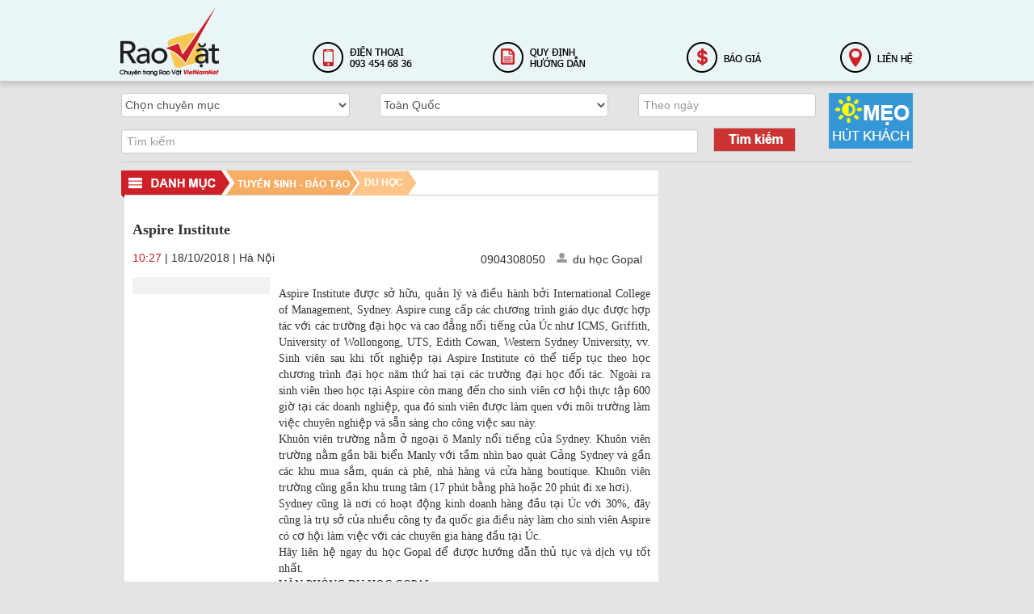

--- FILE ---
content_type: text/html; charset=utf-8
request_url: http://raovat.vietnamnet.vn/du-hoc/aspire-institute-p1040c1184n20181016135422563.htm
body_size: 13115
content:

<!DOCTYPE html PUBLIC "-//W3C//DTD XHTML 1.0 Strict//EN" "http://www.w3.org/TR/xhtml1/DTD/xhtml1-strict.dtd">
<html xmlns="http://www.w3.org/1999/xhtml" xml:lang="en">
<head><title>
	 Aspire Institute
</title><meta property="og:site_name" content="raovat.vietnamnet.vn" /><meta property="og:image" content="https://raovat.vietnamnet.vn/" /><meta property="og:url" content="http://raovat.vietnamnet.vn/du-hoc/aspire-institute-p1040c1184n20181016135422563.htm" /><meta property="og:type" content="article" /><meta property="og:title" content="Aspire Institute" /><link rel="stylesheet" type="text/css" href="/Styles/bootstrap.css" /><link rel="stylesheet" type="text/css" href="/Styles/theme.css" /><link rel="stylesheet" type="text/css" href="/Styles/extension.css" /><link rel="stylesheet" type="text/css" href="/Styles/Fix.css" /><link href="/Styles/Ext.css?v=01" rel="stylesheet" type="text/css" /><link href="/Styles/flexslider.css" rel="stylesheet" type="text/css" /><link href="/Styles/facebox.css" rel="stylesheet" type="text/css" /><link rel="stylesheet" href="//code.jquery.com/ui/1.11.4/themes/smoothness/jquery-ui.css" />
    <script src="/Scripts/jquery.js" type="text/javascript"></script>
    <script src="/Scripts/jquery.min.js" type="text/javascript"></script>
    <script src="/Scripts/jquery-1.10.2.js" type="text/javascript"></script>
    <script src="/Scripts/jquery-ui.js" type="text/javascript"></script>
    <script src="/Scripts/jquery.flexslider.js" type="text/javascript"></script>
    
    <script src="/Scripts/npm.js" type="text/javascript"></script>
    <script src="/Scripts/facebox.js" type="text/javascript"></script>
    <script src="/Scripts/raovat.js" type="text/javascript"></script>
    <script src="/Scripts/jquery.writeCapture.js" type="text/javascript"></script>
    <script>
        $(function () {
            $("#datepicker").datepicker({ dateFormat: 'dd-mm-yy' });
        });
        function vmcLoadScript(selector, scriptUrl) {
            $(selector).writeCapture().html("<script type='text/javascript' language='javascript' src='" + scriptUrl + "'><\/script>");
            //            writeCapture.write(document.getElementById(selector), "<script type='text/javascript' language='javascript' src='" + scriptUrl + "'><\/script>");
        }
        function LoadImage(id, src) {
            id.src = src;
            id.onerror = null;
        }

        (function (i, s, o, g, r, a, m) {
            i['GoogleAnalyticsObject'] = r; i[r] = i[r] || function () {
                (i[r].q = i[r].q || []).push(arguments)
            }, i[r].l = 1 * new Date(); a = s.createElement(o),
  m = s.getElementsByTagName(o)[0]; a.async = 1; a.src = g; m.parentNode.insertBefore(a, m)
        })(window, document, 'script', '//www.google-analytics.com/analytics.js', 'ga');

        ga('create', 'UA-6610653-22', 'auto');
        ga('send', 'pageview');
    </script>
    

    <input type="hidden" id="textTitle" name="textTitle" value="" />
</head>
<body>
    <form method="post" action="./Detail.aspx?Cat_Name=du-hoc&amp;Cat_ID=1184&amp;Cat_ParentID=1040&amp;News_ID=20181016135422563&amp;PageIndex=1" id="ctl01">
<div class="aspNetHidden">
<input type="hidden" name="hidNewsID" id="hidNewsID" value="20181016135422563" />
<input type="hidden" name="hidCatID" id="hidCatID" value="1184" />
<input type="hidden" name="__VIEWSTATE" id="__VIEWSTATE" value="/wEPDwULLTEzMjE5NTU2ODBkZF8U0goAZMdIsYAXjzpUh/h5DM9c8BKALCBpzCXgR9u/" />
</div>

<div class="aspNetHidden">

	<input type="hidden" name="__VIEWSTATEGENERATOR" id="__VIEWSTATEGENERATOR" value="E201FB85" />
	<input type="hidden" name="__EVENTVALIDATION" id="__EVENTVALIDATION" value="/wEdAANO38MJMcgPPRfP3BQRddeNRgdlgqey9rK38ifX7eO9Ev/eu76I0Tznyfw0dfwrr/tAvjq/H2tgarzQ+4Rb6JPS3zStnI5PlRVPcEvrbo+E4Q==" />
</div>
    <div class="page">
        
<div class="navbar-wrapper bgtophead">
    <div class="fixlogo">
        <div class="span3">
            <a href="/">
                <img class="imglogo" src="/images/logohome.png" /></a>
        </div>
    </div>
    <div class="tophome">
        <div class="container">
            <div class="fixleft fixstyle hide">
                <img src="/images/iconloginhome.png" /><a>
                    <span class="" onclick="btnLogin();">Đăng nhập</span> | <span onclick="btnRegister();">Đăng ký</span></a>
            </div>
        </div>
    </div>
    <div class="container fixheight">
        <div class="row">
            <div class="span fixleft">
                <img src="/images/iconphonehome.png" alt="" />
                <div class="span8 fixleft">
                    <img class="fixleft35 hide" src="/images/iconemailhome.png" alt="" />
                    <div class="span410 fixleft span410-v1">
                        <a href="/quy-dinh-huong-dan.htm">
                            <img class="fixmgl20" src="/images/iconhuongdanhome.png" alt="" /></a>
                        <div class="span250 fixleft">
                            <a href="https://baogia.vads.vn/images/2024/02/29/10/35/Rao-Vat-VietNamNet-2022-VN.pdf">
                                <img class="fixmgl20" src="/images/baogia.png" alt="" /></a>
                            <div class="span fixleft">
                                <a href="/lien-he.htm">
                                    <img src="/images/iconlienhehome.png" alt="" /></a>
                            </div>
                        </div>
                    </div>
                </div>
            </div>
        </div>
    </div>
</div>

        <div class="container marketing fixbt fix">
            

<!--1. Top banner-->
<div class="row">
    
    <div class="vmcadszone" id="vtzone1" data="https://tracking.vietnamnetad.vn/Dout/tracking.ashx?ext=5580991b-9fb4-473a-9e0e-c49cd1cf7473&domain=https://raovat.vietnamnet.vn/cat1040">  </div>
</div>
<!--end Top banner-->

            
    
<div class="row fixbtline">
    <div>
        <a class="" href="/tips/meo-hut-khach/p0c1205.htm">
            <img class="fixleft" src="/images/iconmeothuhutkhach.png" /></a>
    </div>
    <div class="span11 fixleft1">
        <select name="ctl00$MainContent$BoxSearchHome1$slCategory" id="MainContent_BoxSearchHome1_slCategory" onchange="SetValueCat(this);">
	<option value="1106">Chọn chuy&#234;n mục</option>
	<option value="1001">Nh&#224; đất</option>
	<option value="1189"> -- B&#225;n nh&#224; đất</option>
	<option value="1196"> --  -- Đất ở</option>
	<option value="1190"> --  -- Căn hộ / Chung cư</option>
	<option value="1192"> --  -- Nh&#224; mặt phố</option>
	<option value="1191"> --  -- Nh&#224; trong ng&#245;</option>
	<option value="1194"> --  -- Biệt thự, liền kề, ph&#226;n l&#244;</option>
	<option value="1195"> --  -- Cửa h&#224;ng, mặt bằng</option>
	<option value="1193"> --  -- Nh&#224; tập thể</option>
	<option value="1197"> --  -- Kho, xưởng, Trang trại</option>
	<option value="1067"> -- Mua nh&#224; đất</option>
	<option value="1050"> --  -- Đất ở</option>
	<option value="1044"> --  -- Căn hộ / Chung cư</option>
	<option value="1046"> --  -- Nh&#224; mặt phố</option>
	<option value="1045"> --  -- Nh&#224; trong ng&#245;</option>
	<option value="1048"> --  -- Biệt thự, liền kề, ph&#226;n l&#244;</option>
	<option value="1049"> --  -- Cửa h&#224;ng, mặt bằng</option>
	<option value="1047"> --  -- Nh&#224; tập thể</option>
	<option value="1051"> --  -- Kho, xưởng, Trang trại</option>
	<option value="1068"> -- Thu&#234; nh&#224; đất</option>
	<option value="1075"> --  -- Nh&#224; cho người nước ngo&#224;i thu&#234;</option>
	<option value="1073"> --  -- Nh&#224; trọ</option>
	<option value="1071"> --  -- Nh&#224; trong ng&#245; / hẻm</option>
	<option value="1074"> --  -- Ở gh&#233;p</option>
	<option value="1072"> --  -- Căn hộ / chung cư</option>
	<option value="1070"> --  -- Nh&#224; ri&#234;ng / Nguy&#234;n căn</option>
	<option value="1198"> -- Cho thu&#234; nh&#224; đất</option>
	<option value="1204"> --  -- Nh&#224; cho người nước ngo&#224;i thu&#234;</option>
	<option value="1202"> --  -- Nh&#224; trọ</option>
	<option value="1200"> --  -- Nh&#224; trong ng&#245; / hẻm</option>
	<option value="1203"> --  -- Ở gh&#233;p</option>
	<option value="1201"> --  -- Căn hộ / chung cư</option>
	<option value="1199"> --  -- Nh&#224; ri&#234;ng / Nguy&#234;n căn</option>
	<option value="1069"> -- Cho thu&#234; văn ph&#242;ng</option>
	<option value="1076"> --  -- Cao ốc văn ph&#242;ng</option>
	<option value="1077"> --  -- Căn hộ chung cư</option>
	<option value="1078"> --  -- Nh&#224; mặt phố / ng&#245;</option>
	<option value="1081"> --  -- Sang nhượng</option>
	<option value="1002">Xe</option>
	<option value="1122"> -- &#212; t&#244;</option>
	<option value="1052"> --  -- Xe mới</option>
	<option value="1053"> --  -- Xe cũ</option>
	<option value="1054"> --  -- Cho thu&#234;</option>
	<option value="1055"> --  -- Dịch vụ sửa chữa</option>
	<option value="1056"> --  -- Phụ t&#249;ng / đồ chơi</option>
	<option value="1123"> -- Xe m&#225;y</option>
	<option value="1126"> --  -- Xe mới</option>
	<option value="1125"> --  -- Xe cũ</option>
	<option value="1127"> --  -- Dịch vụ sửa chữa</option>
	<option value="1128"> --  -- Phụ t&#249;ng</option>
	<option value="1124"> -- Xe đạp</option>
	<option value="1129"> --  -- Xe mới</option>
	<option value="1130"> --  -- Xe cũ</option>
	<option value="1131"> --  -- Dịch vụ sửa chữa</option>
	<option value="1003">Thời trang - Mỹ phẩm</option>
	<option value="1132"> -- Thời trang nữ</option>
	<option value="1058"> --  -- Đồ l&#243;t, đồ bơi</option>
	<option value="1066"> --  -- Phụ kiện kh&#225;c</option>
	<option value="1059"> --  -- Đồng hồ</option>
	<option value="1060"> --  -- T&#250;i, v&#237;, ba l&#244;</option>
	<option value="1061"> --  -- D&#226;y lưng</option>
	<option value="1062"> --  -- K&#237;nh mắt</option>
	<option value="1063"> --  -- Gi&#224;y d&#233;p</option>
	<option value="1064"> --  -- Trang sức</option>
	<option value="1057"> --  -- Quần &#225;o, v&#225;y</option>
	<option value="1133"> -- Thời trang nam</option>
	<option value="1135"> --  -- Quần &#225;o</option>
	<option value="1136"> --  -- Đồng hồ</option>
	<option value="1137"> --  -- T&#250;i, v&#237;, ba l&#244;</option>
	<option value="1138"> --  -- D&#226;y lưng</option>
	<option value="1141"> --  -- K&#237;nh mắt</option>
	<option value="1139"> --  -- Gi&#224;y d&#233;p</option>
	<option value="1140"> --  -- Phụ kiện kh&#225;c</option>
	<option value="1134"> -- Mỹ phẩm - Nước hoa</option>
	<option value="1004">Mẹ v&#224; B&#233;</option>
	<option value="1082"> -- Thời trang trẻ em</option>
	<option value="1083"> -- Sữa, bỉm</option>
	<option value="1084"> -- Thực phẩm, Vitamin</option>
	<option value="1085"> -- Đồ chơi</option>
	<option value="1086"> -- Tắm, gội, chăm s&#243;c da</option>
	<option value="1087"> -- Dụng cụ ăn uống</option>
	<option value="1092"> -- Đồ d&#249;ng cho b&#233;</option>
	<option value="1093"> -- Đồ d&#249;ng cho mẹ</option>
	<option value="1034">Điện M&#225;y</option>
	<option value="1142"> -- Điện tử - Kỹ thuật số</option>
	<option value="1144"> --  -- Tivi</option>
	<option value="1145"> --  -- Đầu HD, KTS, Ổ cứng</option>
	<option value="1146"> --  -- M&#225;y ảnh, m&#225;y quay, phụ kiện</option>
	<option value="1147"> --  -- DVD, Caset, Amply</option>
	<option value="1148"> --  -- Loa, d&#224;n &#226;m thanh, karaoke</option>
	<option value="1149"> --  -- Tai nghe, webcam, MP3, MP4</option>
	<option value="1150"> --  -- Ipod</option>
	<option value="1151"> --  -- Sửa chữa điện tử, KTS</option>
	<option value="1143"> -- Điện lạnh - Gia dụng</option>
	<option value="1152"> --  -- Tủ lạnh, điều h&#242;a, m&#225;y n&#243;ng lạnh</option>
	<option value="1153"> --  -- M&#225;y giặt, sấy, h&#250;t bụi</option>
	<option value="1154"> --  -- Bếp, tủ đ&#244;ng, tủ mat</option>
	<option value="1155"> --  -- M&#225;y xay, &#233;p, nồi cơm điện, l&#242; vi s&#243;ng, l&#242; nướng</option>
	<option value="1156"> --  -- Quạt, m&#225;y h&#250;t ẩm, b&#224;n l&#224;</option>
	<option value="1157"> --  -- M&#225;y lọc nước / Lọc kh&#244;ng kh&#237;</option>
	<option value="1158"> --  -- Điện gia dụng</option>
	<option value="1159"> --  -- Dụng cụ cơ kh&#237;</option>
	<option value="1094">Đồ c&#244;ng nghệ</option>
	<option value="1097"> -- Điện thoại - M&#225;y t&#237;nh bảng</option>
	<option value="1103"> --  -- Nokia</option>
	<option value="1104"> --  -- Samsung</option>
	<option value="1105"> --  -- Blackberry</option>
	<option value="1110"> --  -- HTC</option>
	<option value="1102"> --  -- Iphone</option>
	<option value="1111"> --  -- Kh&#225;c</option>
	<option value="1112"> --  -- Phụ kiện</option>
	<option value="1113"> --  -- Sửa chữa</option>
	<option value="1098"> -- Sim số đẹp</option>
	<option value="1114"> --  -- Vinaphone</option>
	<option value="1115"> --  -- Mobifone</option>
	<option value="1116"> --  -- Viettel</option>
	<option value="1117"> --  -- Vip, tứ qu&#253;, ngũ qu&#253;</option>
	<option value="1118"> --  -- Lộc ph&#225;t, thần t&#224;i</option>
	<option value="1119"> --  -- Năm sinh</option>
	<option value="1120"> --  -- Sim gi&#225; rẻ</option>
	<option value="1121"> --  -- Kh&#225;c</option>
	<option value="1099"> -- Laptop</option>
	<option value="1100"> -- M&#225;y t&#237;nh để bản</option>
	<option value="1035">Nội ngoại thất</option>
	<option value="1160"> -- R&#232;m vải, sofa, đồ gỗ</option>
	<option value="1161"> -- Ngoại thất, s&#226;n vườn</option>
	<option value="1162"> -- Thi&#234;t kế, phong thủy</option>
	<option value="1163"> -- Tranh ảnh, đồ trang tr&#237;</option>
	<option value="1164"> -- Nội thất văn ph&#242;ng</option>
	<option value="1036">Thiết bị văn ph&#242;ng</option>
	<option value="1165"> -- Thiết bị</option>
	<option value="1166"> -- Đổ mực, sửa chữa thiết bị</option>
	<option value="1167"> -- Phụ kiện</option>
	<option value="1037">Việc l&#224;m - dịch vụ</option>
	<option value="1168"> -- Lao động phổ th&#244;ng</option>
	<option value="1169"> -- Trả g&#243;p, hỗ trợ vốn</option>
	<option value="1170"> -- In ấn, quảng c&#225;o</option>
	<option value="1171"> -- Lao động tr&#237; &#243;c</option>
	<option value="1172"> -- Tư vấn thuế, luật</option>
	<option value="1173"> -- Tổ chức sự kiện</option>
	<option value="1038">Du lịch</option>
	<option value="1174"> -- Tour nội địa</option>
	<option value="1175"> -- Tour nước ngo&#224;i</option>
	<option value="1176"> -- Visa, hộ chiếu</option>
	<option value="1177"> -- V&#233; m&#225;y bay, t&#224;u, xe</option>
	<option value="1178"> -- Kh&#225;ch sạn</option>
	<option value="1179"> -- Xe du lịch</option>
	<option value="1180"> -- Dịch vụ kh&#225;c</option>
	<option value="1040">Tuyển sinh, đ&#224;o tạo</option>
	<option value="1181"> -- Trung cấp, Cao đẳng, Đại học</option>
	<option value="1182"> -- Đ&#224;o tạo nghề</option>
	<option value="1183"> -- Đ&#224;o tạo ngoại ngữ</option>
	<option value="1184"> -- Du học</option>
	<option value="1043">T&#236;m đối t&#225;c</option>
	<option value="1185"> -- Đối t&#225;c ph&#226;n phối, kinh doanh</option>
	<option value="1186"> -- Đấu thầu, thanh ly t&#224;i sản</option>
	<option value="1187"> -- Khởi nghiệp</option>
	<option value="1188">Rao vặt kh&#225;c</option>
</select>
        <div class="span7 fixleft">
            <select name="ctl00$MainContent$BoxSearchHome1$slPosition" id="MainContent_BoxSearchHome1_slPosition" onchange="SetValuePos(this);">
	<option value="1">To&#224;n Quốc</option>
	<option value="2">An Giang</option>
	<option value="3">B&#224; Rịa – Vũng T&#224;u</option>
	<option value="4">Bạc Li&#234;u</option>
	<option value="5">Bắc Giang</option>
	<option value="6">Bắc Kạn</option>
	<option value="7">Bắc Ninh</option>
	<option value="8">Bến Tre</option>
	<option value="9">B&#236;nh Dương</option>
	<option value="10">B&#236;nh Định</option>
	<option value="11">B&#236;nh Phước</option>
	<option value="12">B&#236;nh Thuận</option>
	<option value="13">C&#224; Mau</option>
	<option value="14">Cao Bằng</option>
	<option value="15">Cần Thơ</option>
	<option value="16">Đ&#224; Nẵng</option>
	<option value="17">Đắk Lắk</option>
	<option value="18">Đắk N&#244;ng</option>
	<option value="19">Điện Bi&#234;n</option>
	<option value="20">Đồng Nai</option>
	<option value="21">Đồng Th&#225;p</option>
	<option value="22">Gia Lai</option>
	<option value="23">H&#224; Giang</option>
	<option value="24">H&#224; Nam</option>
	<option value="25">H&#224; Nội</option>
	<option value="26">H&#224; Tĩnh</option>
	<option value="27">Hải Dương</option>
	<option value="28">Hải Ph&#242;ng</option>
	<option value="29">Hậu Giang</option>
	<option value="30">H&#242;a B&#236;nh</option>
	<option value="31">Hưng Y&#234;n</option>
	<option value="32">Ki&#234;n Giang</option>
	<option value="33">Kon Tum</option>
	<option value="34">Kh&#225;nh H&#242;a</option>
	<option value="35">Lai Ch&#226;u</option>
	<option value="36">Lạng Sơn</option>
	<option value="37">L&#224;o Cai</option>
	<option value="38">L&#226;m Đồng</option>
	<option value="39">Long An</option>
	<option value="40">Nam Định</option>
	<option value="41">Ninh B&#236;nh</option>
	<option value="42">Ninh Thuận</option>
	<option value="43">Nghệ An</option>
	<option value="44">Ph&#250; Thọ</option>
	<option value="45">Ph&#250; Y&#234;n</option>
	<option value="46">Quảng B&#236;nh</option>
	<option value="47">Quảng Nam</option>
	<option value="48">Quảng Ninh</option>
	<option value="49">Quảng Ng&#227;i</option>
	<option value="50">Quảng Trị</option>
	<option value="51">S&#243;c Trăng</option>
	<option value="52">Sơn La</option>
	<option value="53">T&#226;y Ninh</option>
	<option value="54">Tiền Giang</option>
	<option value="55">TP HCM</option>
	<option value="56">Tuy&#234;n Quang</option>
	<option value="57">Th&#225;i B&#236;nh</option>
	<option value="58">Th&#225;i Nguy&#234;n</option>
	<option value="59">Thanh H&#243;a</option>
	<option value="60">Thừa Thi&#234;n Huế</option>
	<option value="61">Tr&#224; Vinh</option>
	<option value="62">Vĩnh Long</option>
	<option value="63">Vĩnh Ph&#250;c</option>
	<option value="64">Y&#234;n B&#225;i</option>
</select>
            <input class="fixleft" type="text" placeholder="Theo ngày" maxlength="10" id="datepicker" />
        </div>
    </div>
    <div class="span11 fixleft1">
        <input style="width: 700px; margin-top: 5px;" type="text" placeholder="Tìm kiếm"
            id="keyword" />
        <div class="span2 fixleft">
            <a onclick="ActionSearch()">
                <img class="fixpdl10" src="/images/btnsearch.png" /></a>
        </div>
    </div>
</div>
<input type="hidden" id="catIdH" name="catIdH" />
<input type="hidden" id="posIdH" name="posIdH" />
<input type="hidden" value="1" id="nextPage" />
<input type="hidden" id="dateselect" name="dateselect" />
<script type="text/javascript">
    function SetValueCat(slCategory) {
        var selectedText = slCategory.options[slCategory.selectedIndex].value;
        document.getElementById("catIdH").value = selectedText;
    }

    function SetValuePos(slPosition) {
        var selectedText = slPosition.options[slPosition.selectedIndex].value;
        document.getElementById("posIdH").value = selectedText;
    }
</script>
<script type="text/javascript">
    function ActionSearch() {
        var key = $('#keyword').val();
        var date = $("#datepicker").datepicker({ dateFormat: 'dd/MM/yyyy' }).val();
        console.log(date);
        if (key != "Tìm kiếm")
            location.href = "/pages/search.aspx?Keyword=" + encodeURIComponent($('#keyword').val()) + "&posIdH=" + $('#posIdH').val() + "&dateIdH=" + date + "&catIdH=" + $('#catIdH').val() + "&Page=" + $('#nextPage').val();
        else
            alert("Từ khóa không đúng!");
        return false;
    }
</script>

    <div class="row">
        <div class="span665 floatleft ">
            <div class="row">
                <div class="fixmgt10 style21">
                    
<div class="fixcolorbg fixheight30 fixmglN5 fixborderbt">
    <span class="menucatHome"><a class="" href="/">
        <img src="/images/danhba3.jpg">
    </a>
        
<div class="fixw198 fixbdmn fixmgt5 fixmenuMain menucatleft display">
    <div class="fixmenu">
        <ul class="fixnav">
            <li class="li01 fixbdbt bgli01"><a href="/nha-dat/p0c1001.htm" title="Nhà đất">
                <img class="fixmgr5 img110" src="/images/blank.gif" alt="" />
                Nhà đất </a>
                
<div class="divChild display fixpdbt0">
    <div class="itemChild">
        
                <ul class="removemg ">
            
                <li class="li12 bgli12 menucatleft2"><a class="ahover" href="/ban-nha-dat/p1001c1189.htm"
                    title="Bán nhà đất">
                    Bán nhà đất</a>
                    <br />
                    
                            <div class="divChild2 display">
                                <div class="itemChild">
                                    <ul class="ulitemChild removemg fixpdl18">
                        
                            <li class="li12 menucatleft2 "><a class="ahover" href="/dat-o/p1189c1196.htm" title="Đất ở">
                                Đất ở</a> </li>
                        
                            <li class="li12 menucatleft2 "><a class="ahover" href="/can-ho-chung-cu/p1189c1190.htm" title="Căn hộ / Chung cư">
                                Căn hộ / Chung cư</a> </li>
                        
                            <li class="li12 menucatleft2 "><a class="ahover" href="/nha-mat-pho/p1189c1192.htm" title="Nhà mặt phố">
                                Nhà mặt phố</a> </li>
                        
                            <li class="li12 menucatleft2 "><a class="ahover" href="/nha-trong-ngo/p1189c1191.htm" title="Nhà trong ngõ">
                                Nhà trong ngõ</a> </li>
                        
                            <li class="li12 menucatleft2 "><a class="ahover" href="/biet-thu-lien-ke-phan-lo/p1189c1194.htm" title="Biệt thự, liền kề, phân lô">
                                Biệt thự, liền kề, phân lô</a> </li>
                        
                            <li class="li12 menucatleft2 "><a class="ahover" href="/cua-hang-mat-bang/p1189c1195.htm" title="Cửa hàng, mặt bằng">
                                Cửa hàng, mặt bằng</a> </li>
                        
                            <li class="li12 menucatleft2 "><a class="ahover" href="/nha-tap-the/p1189c1193.htm" title="Nhà tập thể">
                                Nhà tập thể</a> </li>
                        
                            <li class="li12 menucatleft2 "><a class="ahover" href="/kho-xuong-trang-trai/p1189c1197.htm" title="Kho, xưởng, Trang trại">
                                Kho, xưởng, Trang trại</a> </li>
                        
                            </ul> </div> </div>
                    
                </li>
            
                <li class="li12 bgli12 menucatleft2"><a class="ahover" href="/mua-nha-dat/p1001c1067.htm"
                    title="Mua nhà đất">
                    Mua nhà đất</a>
                    <br />
                    
                            <div class="divChild2 display">
                                <div class="itemChild">
                                    <ul class="ulitemChild removemg fixpdl18">
                        
                            <li class="li12 menucatleft2 "><a class="ahover" href="/dat-o/p1067c1050.htm" title="Đất ở">
                                Đất ở</a> </li>
                        
                            <li class="li12 menucatleft2 "><a class="ahover" href="/can-ho-chung-cu/p1067c1044.htm" title="Căn hộ / Chung cư">
                                Căn hộ / Chung cư</a> </li>
                        
                            <li class="li12 menucatleft2 "><a class="ahover" href="/nha-mat-pho/p1067c1046.htm" title="Nhà mặt phố">
                                Nhà mặt phố</a> </li>
                        
                            <li class="li12 menucatleft2 "><a class="ahover" href="/nha-trong-ngo/p1067c1045.htm" title="Nhà trong ngõ">
                                Nhà trong ngõ</a> </li>
                        
                            <li class="li12 menucatleft2 "><a class="ahover" href="/biet-thu-lien-ke-phan-lo/p1067c1048.htm" title="Biệt thự, liền kề, phân lô">
                                Biệt thự, liền kề, phân lô</a> </li>
                        
                            <li class="li12 menucatleft2 "><a class="ahover" href="/cua-hang-mat-bang/p1067c1049.htm" title="Cửa hàng, mặt bằng">
                                Cửa hàng, mặt bằng</a> </li>
                        
                            <li class="li12 menucatleft2 "><a class="ahover" href="/nha-tap-the/p1067c1047.htm" title="Nhà tập thể">
                                Nhà tập thể</a> </li>
                        
                            <li class="li12 menucatleft2 "><a class="ahover" href="/kho-xuong-trang-trai/p1067c1051.htm" title="Kho, xưởng, Trang trại">
                                Kho, xưởng, Trang trại</a> </li>
                        
                            </ul> </div> </div>
                    
                </li>
            
                <li class="li12 bgli12 menucatleft2"><a class="ahover" href="/thue-nha-dat/p1001c1068.htm"
                    title="Thuê nhà đất">
                    Thuê nhà đất</a>
                    <br />
                    
                            <div class="divChild2 display">
                                <div class="itemChild">
                                    <ul class="ulitemChild removemg fixpdl18">
                        
                            <li class="li12 menucatleft2 "><a class="ahover" href="/nha-cho-nguoi-nuoc-ngoai-thue/p1068c1075.htm" title="Nhà cho người nước ngoài thuê">
                                Nhà cho người nước ngoài thuê</a> </li>
                        
                            <li class="li12 menucatleft2 "><a class="ahover" href="/nha-tro/p1068c1073.htm" title="Nhà trọ">
                                Nhà trọ</a> </li>
                        
                            <li class="li12 menucatleft2 "><a class="ahover" href="/nha-trong-ngo-hem/p1068c1071.htm" title="Nhà trong ngõ / hẻm">
                                Nhà trong ngõ / hẻm</a> </li>
                        
                            <li class="li12 menucatleft2 "><a class="ahover" href="/o-ghep/p1068c1074.htm" title="Ở ghép">
                                Ở ghép</a> </li>
                        
                            <li class="li12 menucatleft2 "><a class="ahover" href="/can-ho-chung-cu/p1068c1072.htm" title="Căn hộ / chung cư">
                                Căn hộ / chung cư</a> </li>
                        
                            <li class="li12 menucatleft2 "><a class="ahover" href="/nha-rieng-nguyen-can/p1068c1070.htm" title="Nhà riêng / Nguyên căn">
                                Nhà riêng / Nguyên căn</a> </li>
                        
                            </ul> </div> </div>
                    
                </li>
            
                <li class="li12 bgli12 menucatleft2"><a class="ahover" href="/cho-thue-nha-dat/p1001c1198.htm"
                    title="Cho thuê nhà đất">
                    Cho thuê nhà đất</a>
                    <br />
                    
                            <div class="divChild2 display">
                                <div class="itemChild">
                                    <ul class="ulitemChild removemg fixpdl18">
                        
                            <li class="li12 menucatleft2 "><a class="ahover" href="/nha-cho-nguoi-nuoc-ngoai-thue/p1198c1204.htm" title="Nhà cho người nước ngoài thuê">
                                Nhà cho người nước ngoài thuê</a> </li>
                        
                            <li class="li12 menucatleft2 "><a class="ahover" href="/nha-tro/p1198c1202.htm" title="Nhà trọ">
                                Nhà trọ</a> </li>
                        
                            <li class="li12 menucatleft2 "><a class="ahover" href="/nha-trong-ngo-hem/p1198c1200.htm" title="Nhà trong ngõ / hẻm">
                                Nhà trong ngõ / hẻm</a> </li>
                        
                            <li class="li12 menucatleft2 "><a class="ahover" href="/o-ghep/p1198c1203.htm" title="Ở ghép">
                                Ở ghép</a> </li>
                        
                            <li class="li12 menucatleft2 "><a class="ahover" href="/can-ho-chung-cu/p1198c1201.htm" title="Căn hộ / chung cư">
                                Căn hộ / chung cư</a> </li>
                        
                            <li class="li12 menucatleft2 "><a class="ahover" href="/nha-rieng-nguyen-can/p1198c1199.htm" title="Nhà riêng / Nguyên căn">
                                Nhà riêng / Nguyên căn</a> </li>
                        
                            </ul> </div> </div>
                    
                </li>
            
                <li class="li12 bgli12 menucatleft2"><a class="ahover" href="/cho-thue-van-phong/p1001c1069.htm"
                    title="Cho thuê văn phòng">
                    Cho thuê văn phòng</a>
                    <br />
                    
                            <div class="divChild2 display">
                                <div class="itemChild">
                                    <ul class="ulitemChild removemg fixpdl18">
                        
                            <li class="li12 menucatleft2 "><a class="ahover" href="/cao-oc-van-phong/p1069c1076.htm" title="Cao ốc văn phòng">
                                Cao ốc văn phòng</a> </li>
                        
                            <li class="li12 menucatleft2 "><a class="ahover" href="/can-ho-chung-cu/p1069c1077.htm" title="Căn hộ chung cư">
                                Căn hộ chung cư</a> </li>
                        
                            <li class="li12 menucatleft2 "><a class="ahover" href="/nha-mat-pho-ngo/p1069c1078.htm" title="Nhà mặt phố / ngõ">
                                Nhà mặt phố / ngõ</a> </li>
                        
                            <li class="li12 menucatleft2 "><a class="ahover" href="/sang-nhuong/p1069c1081.htm" title="Sang nhượng">
                                Sang nhượng</a> </li>
                        
                            </ul> </div> </div>
                    
                </li>
            
                </ul>
            
    </div>
</div>

            </li>
            <li class="li01 fixbdbt bgli01"><a href="/xe/p0c1002.htm" title="Xe">
                <img class="fixmgr5 img110xe" src="/images/blank.gif" alt="" />
                Xe</a>
                
<div class="divChild display fixpdbt0">
    <div class="itemChild">
        
                <ul class="removemg ">
            
                <li class="li12 bgli12 menucatleft2"><a class="ahover" href="/o-to/p1002c1122.htm"
                    title="Ô tô">
                    Ô tô</a>
                    <br />
                    
                            <div class="divChild2 display">
                                <div class="itemChild">
                                    <ul class="ulitemChild removemg fixpdl18">
                        
                            <li class="li12 menucatleft2 "><a class="ahover" href="/xe-moi/p1122c1052.htm" title="Xe mới">
                                Xe mới</a> </li>
                        
                            <li class="li12 menucatleft2 "><a class="ahover" href="/xe-cu/p1122c1053.htm" title="Xe cũ">
                                Xe cũ</a> </li>
                        
                            <li class="li12 menucatleft2 "><a class="ahover" href="/cho-thue/p1122c1054.htm" title="Cho thuê">
                                Cho thuê</a> </li>
                        
                            <li class="li12 menucatleft2 "><a class="ahover" href="/dich-vu-sua-chua/p1122c1055.htm" title="Dịch vụ sửa chữa">
                                Dịch vụ sửa chữa</a> </li>
                        
                            <li class="li12 menucatleft2 "><a class="ahover" href="/phu-tung-do-choi/p1122c1056.htm" title="Phụ tùng / đồ chơi">
                                Phụ tùng / đồ chơi</a> </li>
                        
                            </ul> </div> </div>
                    
                </li>
            
                <li class="li12 bgli12 menucatleft2"><a class="ahover" href="/xe-may/p1002c1123.htm"
                    title="Xe máy">
                    Xe máy</a>
                    <br />
                    
                            <div class="divChild2 display">
                                <div class="itemChild">
                                    <ul class="ulitemChild removemg fixpdl18">
                        
                            <li class="li12 menucatleft2 "><a class="ahover" href="/xe-moi/p1123c1126.htm" title="Xe mới">
                                Xe mới</a> </li>
                        
                            <li class="li12 menucatleft2 "><a class="ahover" href="/xe-cu/p1123c1125.htm" title="Xe cũ">
                                Xe cũ</a> </li>
                        
                            <li class="li12 menucatleft2 "><a class="ahover" href="/dich-vu-sua-chua/p1123c1127.htm" title="Dịch vụ sửa chữa">
                                Dịch vụ sửa chữa</a> </li>
                        
                            <li class="li12 menucatleft2 "><a class="ahover" href="/phu-tung/p1123c1128.htm" title="Phụ tùng">
                                Phụ tùng</a> </li>
                        
                            </ul> </div> </div>
                    
                </li>
            
                <li class="li12 bgli12 menucatleft2"><a class="ahover" href="/xe-dap/p1002c1124.htm"
                    title="Xe đạp">
                    Xe đạp</a>
                    <br />
                    
                            <div class="divChild2 display">
                                <div class="itemChild">
                                    <ul class="ulitemChild removemg fixpdl18">
                        
                            <li class="li12 menucatleft2 "><a class="ahover" href="/xe-moi/p1124c1129.htm" title="Xe mới">
                                Xe mới</a> </li>
                        
                            <li class="li12 menucatleft2 "><a class="ahover" href="/xe-cu/p1124c1130.htm" title="Xe cũ">
                                Xe cũ</a> </li>
                        
                            <li class="li12 menucatleft2 "><a class="ahover" href="/dich-vu-sua-chua/p1124c1131.htm" title="Dịch vụ sửa chữa">
                                Dịch vụ sửa chữa</a> </li>
                        
                            </ul> </div> </div>
                    
                </li>
            
                </ul>
            
    </div>
</div>

            </li>
            <li class="li01 fixbdbt bgli01"><a href="/thoi-trang-my-pham/p0c1003.htm">
                <img class="fixmgr5 img110thoitrang" src="/images/blank.gif" alt="" />
                Thời trang - Mỹ phẩm</a>
                 
<div class="divChild display fixpdbt0">
    <div class="itemChild">
        
                <ul class="removemg ">
            
                <li class="li12 bgli12 menucatleft2"><a class="ahover" href="/thoi-trang-nu/p1003c1132.htm"
                    title="Thời trang nữ">
                    Thời trang nữ</a>
                    <br />
                    
                            <div class="divChild2 display">
                                <div class="itemChild">
                                    <ul class="ulitemChild removemg fixpdl18">
                        
                            <li class="li12 menucatleft2 "><a class="ahover" href="/do-lot-do-boi/p1132c1058.htm" title="Đồ lót, đồ bơi">
                                Đồ lót, đồ bơi</a> </li>
                        
                            <li class="li12 menucatleft2 "><a class="ahover" href="/phu-kien-khac/p1132c1066.htm" title="Phụ kiện khác">
                                Phụ kiện khác</a> </li>
                        
                            <li class="li12 menucatleft2 "><a class="ahover" href="/dong-ho/p1132c1059.htm" title="Đồng hồ">
                                Đồng hồ</a> </li>
                        
                            <li class="li12 menucatleft2 "><a class="ahover" href="/tui-vi-ba-lo/p1132c1060.htm" title="Túi, ví, ba lô">
                                Túi, ví, ba lô</a> </li>
                        
                            <li class="li12 menucatleft2 "><a class="ahover" href="/day-lung/p1132c1061.htm" title="Dây lưng">
                                Dây lưng</a> </li>
                        
                            <li class="li12 menucatleft2 "><a class="ahover" href="/kinh-mat/p1132c1062.htm" title="Kính mắt">
                                Kính mắt</a> </li>
                        
                            <li class="li12 menucatleft2 "><a class="ahover" href="/giay-dep/p1132c1063.htm" title="Giày dép">
                                Giày dép</a> </li>
                        
                            <li class="li12 menucatleft2 "><a class="ahover" href="/trang-suc/p1132c1064.htm" title="Trang sức">
                                Trang sức</a> </li>
                        
                            <li class="li12 menucatleft2 "><a class="ahover" href="/quan-ao-vay/p1132c1057.htm" title="Quần áo, váy">
                                Quần áo, váy</a> </li>
                        
                            </ul> </div> </div>
                    
                </li>
            
                <li class="li12 bgli12 menucatleft2"><a class="ahover" href="/thoi-trang-nam/p1003c1133.htm"
                    title="Thời trang nam">
                    Thời trang nam</a>
                    <br />
                    
                            <div class="divChild2 display">
                                <div class="itemChild">
                                    <ul class="ulitemChild removemg fixpdl18">
                        
                            <li class="li12 menucatleft2 "><a class="ahover" href="/quan-ao/p1133c1135.htm" title="Quần áo">
                                Quần áo</a> </li>
                        
                            <li class="li12 menucatleft2 "><a class="ahover" href="/dong-ho/p1133c1136.htm" title="Đồng hồ">
                                Đồng hồ</a> </li>
                        
                            <li class="li12 menucatleft2 "><a class="ahover" href="/tui-vi-ba-lo/p1133c1137.htm" title="Túi, ví, ba lô">
                                Túi, ví, ba lô</a> </li>
                        
                            <li class="li12 menucatleft2 "><a class="ahover" href="/day-lung/p1133c1138.htm" title="Dây lưng">
                                Dây lưng</a> </li>
                        
                            <li class="li12 menucatleft2 "><a class="ahover" href="/kinh-mat/p1133c1141.htm" title="Kính mắt">
                                Kính mắt</a> </li>
                        
                            <li class="li12 menucatleft2 "><a class="ahover" href="/giay-dep/p1133c1139.htm" title="Giày dép">
                                Giày dép</a> </li>
                        
                            <li class="li12 menucatleft2 "><a class="ahover" href="/phu-kien-khac/p1133c1140.htm" title="Phụ kiện khác">
                                Phụ kiện khác</a> </li>
                        
                            </ul> </div> </div>
                    
                </li>
            
                <li class="li12 bgli12 menucatleft2"><a class="ahover" href="/my-pham-nuoc-hoa/p1003c1134.htm"
                    title="Mỹ phẩm - Nước hoa">
                    Mỹ phẩm - Nước hoa</a>
                    <br />
                    
                    
                </li>
            
                </ul>
            
    </div>
</div>

            </li>
            <li class="li01 fixbdbt bgli01"><a href="/me-va-be/p0c1004.htm">
                <img class="fixmgr5 img110mebe" src="/images/blank.gif" alt="" />
                Mẹ và Bé</a>
                 
<div class="divChild display fixpdbt0">
    <div class="itemChild">
        
                <ul class="removemg ">
            
                <li class="li12 bgli12 menucatleft2"><a class="ahover" href="/thoi-trang-tre-em/p1004c1082.htm"
                    title="Thời trang trẻ em">
                    Thời trang trẻ em</a>
                    <br />
                    
                    
                </li>
            
                <li class="li12 bgli12 menucatleft2"><a class="ahover" href="/sua-bim/p1004c1083.htm"
                    title="Sữa, bỉm">
                    Sữa, bỉm</a>
                    <br />
                    
                    
                </li>
            
                <li class="li12 bgli12 menucatleft2"><a class="ahover" href="/thuc-pham-vitamin/p1004c1084.htm"
                    title="Thực phẩm, Vitamin">
                    Thực phẩm, Vitamin</a>
                    <br />
                    
                    
                </li>
            
                <li class="li12 bgli12 menucatleft2"><a class="ahover" href="/do-choi/p1004c1085.htm"
                    title="Đồ chơi">
                    Đồ chơi</a>
                    <br />
                    
                    
                </li>
            
                <li class="li12 bgli12 menucatleft2"><a class="ahover" href="/tam-goi-cham-soc-da/p1004c1086.htm"
                    title="Tắm, gội, chăm sóc da">
                    Tắm, gội, chăm sóc da</a>
                    <br />
                    
                    
                </li>
            
                <li class="li12 bgli12 menucatleft2"><a class="ahover" href="/dung-cu-an-uong/p1004c1087.htm"
                    title="Dụng cụ ăn uống">
                    Dụng cụ ăn uống</a>
                    <br />
                    
                    
                </li>
            
                <li class="li12 bgli12 menucatleft2"><a class="ahover" href="/do-dung-cho-be/p1004c1092.htm"
                    title="Đồ dùng cho bé">
                    Đồ dùng cho bé</a>
                    <br />
                    
                    
                </li>
            
                <li class="li12 bgli12 menucatleft2"><a class="ahover" href="/do-dung-cho-me/p1004c1093.htm"
                    title="Đồ dùng cho mẹ">
                    Đồ dùng cho mẹ</a>
                    <br />
                    
                    
                </li>
            
                </ul>
            
    </div>
</div>

            </li>
            <li class="li01 fixbdbt bgli01"><a href="/dien-may/p0c1034.htm">
                <img class="fixmgr5 img110dienmay" src="/images/blank.gif" />
                Điện máy</a>
                
<div class="divChild display fixpdbt0">
    <div class="itemChild">
        
                <ul class="removemg ">
            
                <li class="li12 bgli12 menucatleft2"><a class="ahover" href="/dien-tu-ky-thuat-so/p1034c1142.htm"
                    title="Điện tử - Kỹ thuật số">
                    Điện tử - Kỹ thuật số</a>
                    <br />
                    
                            <div class="divChild2 display">
                                <div class="itemChild">
                                    <ul class="ulitemChild removemg fixpdl18">
                        
                            <li class="li12 menucatleft2 "><a class="ahover" href="/tivi/p1142c1144.htm" title="Tivi">
                                Tivi</a> </li>
                        
                            <li class="li12 menucatleft2 "><a class="ahover" href="/dau-hd-kts-o-cung/p1142c1145.htm" title="Đầu HD, KTS, Ổ cứng">
                                Đầu HD, KTS, Ổ cứng</a> </li>
                        
                            <li class="li12 menucatleft2 "><a class="ahover" href="/may-anh-may-quay-phu-kien/p1142c1146.htm" title="Máy ảnh, máy quay, phụ kiện">
                                Máy ảnh, máy quay, phụ kiện</a> </li>
                        
                            <li class="li12 menucatleft2 "><a class="ahover" href="/dvd-caset-amply/p1142c1147.htm" title="DVD, Caset, Amply">
                                DVD, Caset, Amply</a> </li>
                        
                            <li class="li12 menucatleft2 "><a class="ahover" href="/loa-dan-am-thanh-karaoke/p1142c1148.htm" title="Loa, dàn âm thanh, karaoke">
                                Loa, dàn âm thanh, karaoke</a> </li>
                        
                            <li class="li12 menucatleft2 "><a class="ahover" href="/tai-nghe-webcam-mp3-mp4/p1142c1149.htm" title="Tai nghe, webcam, MP3, MP4">
                                Tai nghe, webcam, MP3, MP4</a> </li>
                        
                            <li class="li12 menucatleft2 "><a class="ahover" href="/ipod/p1142c1150.htm" title="Ipod">
                                Ipod</a> </li>
                        
                            <li class="li12 menucatleft2 "><a class="ahover" href="/sua-chua-dien-tu-kts/p1142c1151.htm" title="Sửa chữa điện tử, KTS">
                                Sửa chữa điện tử, KTS</a> </li>
                        
                            </ul> </div> </div>
                    
                </li>
            
                <li class="li12 bgli12 menucatleft2"><a class="ahover" href="/dien-lanh-gia-dung/p1034c1143.htm"
                    title="Điện lạnh - Gia dụng">
                    Điện lạnh - Gia dụng</a>
                    <br />
                    
                            <div class="divChild2 display">
                                <div class="itemChild">
                                    <ul class="ulitemChild removemg fixpdl18">
                        
                            <li class="li12 menucatleft2 "><a class="ahover" href="/tu-lanh-dieu-hoa-may-nong-lanh/p1143c1152.htm" title="Tủ lạnh, điều hòa, máy nóng lạnh">
                                Tủ lạnh, điều hòa, máy nóng lạnh</a> </li>
                        
                            <li class="li12 menucatleft2 "><a class="ahover" href="/may-giat-say-hut-bui/p1143c1153.htm" title="Máy giặt, sấy, hút bụi">
                                Máy giặt, sấy, hút bụi</a> </li>
                        
                            <li class="li12 menucatleft2 "><a class="ahover" href="/bep-tu-dong-tu-mat/p1143c1154.htm" title="Bếp, tủ đông, tủ mat">
                                Bếp, tủ đông, tủ mat</a> </li>
                        
                            <li class="li12 menucatleft2 "><a class="ahover" href="/may-xay-ep-noi-com-dien-lo-vi-song-lo-nuong/p1143c1155.htm" title="Máy xay, ép, nồi cơm điện, lò vi sóng, lò nướng">
                                Máy xay, ép, nồi cơm điện, lò vi sóng, lò nướng</a> </li>
                        
                            <li class="li12 menucatleft2 "><a class="ahover" href="/quat-may-hut-am-ban-la/p1143c1156.htm" title="Quạt, máy hút ẩm, bàn là">
                                Quạt, máy hút ẩm, bàn là</a> </li>
                        
                            <li class="li12 menucatleft2 "><a class="ahover" href="/may-loc-nuoc-loc-khong-khi/p1143c1157.htm" title="Máy lọc nước / Lọc không khí">
                                Máy lọc nước / Lọc không khí</a> </li>
                        
                            <li class="li12 menucatleft2 "><a class="ahover" href="/dien-gia-dung/p1143c1158.htm" title="Điện gia dụng">
                                Điện gia dụng</a> </li>
                        
                            <li class="li12 menucatleft2 "><a class="ahover" href="/dung-cu-co-khi/p1143c1159.htm" title="Dụng cụ cơ khí">
                                Dụng cụ cơ khí</a> </li>
                        
                            </ul> </div> </div>
                    
                </li>
            
                </ul>
            
    </div>
</div>

            </li>
            <li class="li01 fixbdbt bgli01"><a href="/do-cong-nghe/p0c1094.htm">
                <img class="fixmgr5 img110congnghe" src="/images/blank.gif" />
                Đồ công nghệ</a>
                
<div class="divChild display fixpdbt0">
    <div class="itemChild">
        
                <ul class="removemg ">
            
                <li class="li12 bgli12 menucatleft2"><a class="ahover" href="/dien-thoai-may-tinh-bang/p1094c1097.htm"
                    title="Điện thoại - Máy tính bảng">
                    Điện thoại - Máy tính bảng</a>
                    <br />
                    
                            <div class="divChild2 display">
                                <div class="itemChild">
                                    <ul class="ulitemChild removemg fixpdl18">
                        
                            <li class="li12 menucatleft2 "><a class="ahover" href="/nokia/p1097c1103.htm" title="Nokia">
                                Nokia</a> </li>
                        
                            <li class="li12 menucatleft2 "><a class="ahover" href="/samsung/p1097c1104.htm" title="Samsung">
                                Samsung</a> </li>
                        
                            <li class="li12 menucatleft2 "><a class="ahover" href="/blackberry/p1097c1105.htm" title="Blackberry">
                                Blackberry</a> </li>
                        
                            <li class="li12 menucatleft2 "><a class="ahover" href="/htc/p1097c1110.htm" title="HTC">
                                HTC</a> </li>
                        
                            <li class="li12 menucatleft2 "><a class="ahover" href="/iphone/p1097c1102.htm" title="Iphone">
                                Iphone</a> </li>
                        
                            <li class="li12 menucatleft2 "><a class="ahover" href="/khac/p1097c1111.htm" title="Khác">
                                Khác</a> </li>
                        
                            <li class="li12 menucatleft2 "><a class="ahover" href="/phu-kien/p1097c1112.htm" title="Phụ kiện">
                                Phụ kiện</a> </li>
                        
                            <li class="li12 menucatleft2 "><a class="ahover" href="/sua-chua/p1097c1113.htm" title="Sửa chữa">
                                Sửa chữa</a> </li>
                        
                            </ul> </div> </div>
                    
                </li>
            
                <li class="li12 bgli12 menucatleft2"><a class="ahover" href="/sim-so-dep/p1094c1098.htm"
                    title="Sim số đẹp">
                    Sim số đẹp</a>
                    <br />
                    
                            <div class="divChild2 display">
                                <div class="itemChild">
                                    <ul class="ulitemChild removemg fixpdl18">
                        
                            <li class="li12 menucatleft2 "><a class="ahover" href="/vinaphone/p1098c1114.htm" title="Vinaphone">
                                Vinaphone</a> </li>
                        
                            <li class="li12 menucatleft2 "><a class="ahover" href="/mobifone/p1098c1115.htm" title="Mobifone">
                                Mobifone</a> </li>
                        
                            <li class="li12 menucatleft2 "><a class="ahover" href="/viettel/p1098c1116.htm" title="Viettel">
                                Viettel</a> </li>
                        
                            <li class="li12 menucatleft2 "><a class="ahover" href="/vip-tu-quy-ngu-quy/p1098c1117.htm" title="Vip, tứ quý, ngũ quý">
                                Vip, tứ quý, ngũ quý</a> </li>
                        
                            <li class="li12 menucatleft2 "><a class="ahover" href="/loc-phat-than-tai/p1098c1118.htm" title="Lộc phát, thần tài">
                                Lộc phát, thần tài</a> </li>
                        
                            <li class="li12 menucatleft2 "><a class="ahover" href="/nam-sinh/p1098c1119.htm" title="Năm sinh">
                                Năm sinh</a> </li>
                        
                            <li class="li12 menucatleft2 "><a class="ahover" href="/sim-gia-re/p1098c1120.htm" title="Sim giá rẻ">
                                Sim giá rẻ</a> </li>
                        
                            <li class="li12 menucatleft2 "><a class="ahover" href="/khac/p1098c1121.htm" title="Khác">
                                Khác</a> </li>
                        
                            </ul> </div> </div>
                    
                </li>
            
                <li class="li12 bgli12 menucatleft2"><a class="ahover" href="/laptop/p1094c1099.htm"
                    title="Laptop">
                    Laptop</a>
                    <br />
                    
                    
                </li>
            
                <li class="li12 bgli12 menucatleft2"><a class="ahover" href="/may-tinh-de-ban/p1094c1100.htm"
                    title="Máy tính để bản">
                    Máy tính để bản</a>
                    <br />
                    
                    
                </li>
            
                </ul>
            
    </div>
</div>

            </li>
            <li class="li01 fixbdbt bgli01"><a href="/noi-ngoai-that/p0c1035.htm">
                <img class="fixmgr5 img110noithat" src="/images/blank.gif" />
                Nội ngoại thất</a>
                
<div class="divChild display fixpdbt0">
    <div class="itemChild">
        
                <ul class="removemg ">
            
                <li class="li12 bgli12 menucatleft2"><a class="ahover" href="/rem-vai-sofa-do-go/p1035c1160.htm"
                    title="Rèm vải, sofa, đồ gỗ">
                    Rèm vải, sofa, đồ gỗ</a>
                    <br />
                    
                    
                </li>
            
                <li class="li12 bgli12 menucatleft2"><a class="ahover" href="/ngoai-that-san-vuon/p1035c1161.htm"
                    title="Ngoại thất, sân vườn">
                    Ngoại thất, sân vườn</a>
                    <br />
                    
                    
                </li>
            
                <li class="li12 bgli12 menucatleft2"><a class="ahover" href="/thiet-ke-phong-thuy/p1035c1162.htm"
                    title="Thiêt kế, phong thủy">
                    Thiêt kế, phong thủy</a>
                    <br />
                    
                    
                </li>
            
                <li class="li12 bgli12 menucatleft2"><a class="ahover" href="/tranh-anh-do-trang-tri/p1035c1163.htm"
                    title="Tranh ảnh, đồ trang trí">
                    Tranh ảnh, đồ trang trí</a>
                    <br />
                    
                    
                </li>
            
                <li class="li12 bgli12 menucatleft2"><a class="ahover" href="/noi-that-van-phong/p1035c1164.htm"
                    title="Nội thất văn phòng">
                    Nội thất văn phòng</a>
                    <br />
                    
                    
                </li>
            
                </ul>
            
    </div>
</div>

            </li>
            <li class="li01 fixbdbt bgli01"><a href="/thiet-bi-van-phong/p0c1036.htm">
                <img class="fixmgr5 img110thietbivanphong" src="/images/blank.gif" />
                Thiết bị văn phòng</a>
                
<div class="divChild display fixpdbt0">
    <div class="itemChild">
        
                <ul class="removemg ">
            
                <li class="li12 bgli12 menucatleft2"><a class="ahover" href="/thiet-bi/p1036c1165.htm"
                    title="Thiết bị">
                    Thiết bị</a>
                    <br />
                    
                    
                </li>
            
                <li class="li12 bgli12 menucatleft2"><a class="ahover" href="/do-muc-sua-chua-thiet-bi/p1036c1166.htm"
                    title="Đổ mực, sửa chữa thiết bị">
                    Đổ mực, sửa chữa thiết bị</a>
                    <br />
                    
                    
                </li>
            
                <li class="li12 bgli12 menucatleft2"><a class="ahover" href="/phu-kien/p1036c1167.htm"
                    title="Phụ kiện">
                    Phụ kiện</a>
                    <br />
                    
                    
                </li>
            
                </ul>
            
    </div>
</div>

            </li>
            <li class="li01 fixbdbt bgli01"><a href="/viec-lam-dich-vu/p0c1037.htm">
                <img class="fixmgr5 img110vieclam" src="/images/blank.gif" />
                Việc làm - dịch vụ</a>
                
<div class="divChild display fixpdbt0">
    <div class="itemChild">
        
                <ul class="removemg ">
            
                <li class="li12 bgli12 menucatleft2"><a class="ahover" href="/lao-dong-pho-thong/p1037c1168.htm"
                    title="Lao động phổ thông">
                    Lao động phổ thông</a>
                    <br />
                    
                    
                </li>
            
                <li class="li12 bgli12 menucatleft2"><a class="ahover" href="/tra-gop-ho-tro-von/p1037c1169.htm"
                    title="Trả góp, hỗ trợ vốn">
                    Trả góp, hỗ trợ vốn</a>
                    <br />
                    
                    
                </li>
            
                <li class="li12 bgli12 menucatleft2"><a class="ahover" href="/in-an-quang-cao/p1037c1170.htm"
                    title="In ấn, quảng cáo">
                    In ấn, quảng cáo</a>
                    <br />
                    
                    
                </li>
            
                <li class="li12 bgli12 menucatleft2"><a class="ahover" href="/lao-dong-tri-oc/p1037c1171.htm"
                    title="Lao động trí óc">
                    Lao động trí óc</a>
                    <br />
                    
                    
                </li>
            
                <li class="li12 bgli12 menucatleft2"><a class="ahover" href="/tu-van-thue-luat/p1037c1172.htm"
                    title="Tư vấn thuế, luật">
                    Tư vấn thuế, luật</a>
                    <br />
                    
                    
                </li>
            
                <li class="li12 bgli12 menucatleft2"><a class="ahover" href="/to-chuc-su-kien/p1037c1173.htm"
                    title="Tổ chức sự kiện">
                    Tổ chức sự kiện</a>
                    <br />
                    
                    
                </li>
            
                </ul>
            
    </div>
</div>

            </li>
            <li class="li01 fixbdbt bgli01"><a href="/du-lich/p0c1038.htm">
                <img class="fixmgr5 img110dulich" src="/images/blank.gif" />
                Du lịch</a>
                 
<div class="divChild display fixpdbt0">
    <div class="itemChild">
        
                <ul class="removemg ">
            
                <li class="li12 bgli12 menucatleft2"><a class="ahover" href="/tour-noi-dia/p1038c1174.htm"
                    title="Tour nội địa">
                    Tour nội địa</a>
                    <br />
                    
                    
                </li>
            
                <li class="li12 bgli12 menucatleft2"><a class="ahover" href="/tour-nuoc-ngoai/p1038c1175.htm"
                    title="Tour nước ngoài">
                    Tour nước ngoài</a>
                    <br />
                    
                    
                </li>
            
                <li class="li12 bgli12 menucatleft2"><a class="ahover" href="/visa-ho-chieu/p1038c1176.htm"
                    title="Visa, hộ chiếu">
                    Visa, hộ chiếu</a>
                    <br />
                    
                    
                </li>
            
                <li class="li12 bgli12 menucatleft2"><a class="ahover" href="/ve-may-bay-tau-xe/p1038c1177.htm"
                    title="Vé máy bay, tàu, xe">
                    Vé máy bay, tàu, xe</a>
                    <br />
                    
                    
                </li>
            
                <li class="li12 bgli12 menucatleft2"><a class="ahover" href="/khach-san/p1038c1178.htm"
                    title="Khách sạn">
                    Khách sạn</a>
                    <br />
                    
                    
                </li>
            
                <li class="li12 bgli12 menucatleft2"><a class="ahover" href="/xe-du-lich/p1038c1179.htm"
                    title="Xe du lịch">
                    Xe du lịch</a>
                    <br />
                    
                    
                </li>
            
                <li class="li12 bgli12 menucatleft2"><a class="ahover" href="/dich-vu-khac/p1038c1180.htm"
                    title="Dịch vụ khác">
                    Dịch vụ khác</a>
                    <br />
                    
                    
                </li>
            
                </ul>
            
    </div>
</div>

            </li>
            <li class="li01 fixbdbt bgli01"><a href="/tuyen-sinh-dao-tao/p0c1040.htm">
                <img class="fixmgr5 img110tuyensinh" src="/images/blank.gif" />
                Tuyển sinh, đào tạo</a>
                
<div class="divChild display fixpdbt0">
    <div class="itemChild">
        
                <ul class="removemg ">
            
                <li class="li12 bgli12 menucatleft2"><a class="ahover" href="/trung-cap-cao-dang-dai-hoc/p1040c1181.htm"
                    title="Trung cấp, Cao đẳng, Đại học">
                    Trung cấp, Cao đẳng, Đại học</a>
                    <br />
                    
                    
                </li>
            
                <li class="li12 bgli12 menucatleft2"><a class="ahover" href="/dao-tao-nghe/p1040c1182.htm"
                    title="Đào tạo nghề">
                    Đào tạo nghề</a>
                    <br />
                    
                    
                </li>
            
                <li class="li12 bgli12 menucatleft2"><a class="ahover" href="/dao-tao-ngoai-ngu/p1040c1183.htm"
                    title="Đào tạo ngoại ngữ">
                    Đào tạo ngoại ngữ</a>
                    <br />
                    
                    
                </li>
            
                <li class="li12 bgli12 menucatleft2"><a class="ahover" href="/du-hoc/p1040c1184.htm"
                    title="Du học">
                    Du học</a>
                    <br />
                    
                    
                </li>
            
                </ul>
            
    </div>
</div>

            </li>
            <li class="li01 fixbdbt bgli01"><a href="/tim-doi-tac/p0c1043.htm">
                <img class="fixmgr5 img110doitac" src="/images/blank.gif" />
                Tìm đối tác</a>
                
<div class="divChild display fixpdbt0">
    <div class="itemChild">
        
                <ul class="removemg ">
            
                <li class="li12 bgli12 menucatleft2"><a class="ahover" href="/doi-tac-phan-phoi-kinh-doanh/p1043c1185.htm"
                    title="Đối tác phân phối, kinh doanh">
                    Đối tác phân phối, kinh doanh</a>
                    <br />
                    
                    
                </li>
            
                <li class="li12 bgli12 menucatleft2"><a class="ahover" href="/dau-thau-thanh-ly-tai-san/p1043c1186.htm"
                    title="Đấu thầu, thanh ly tài sản">
                    Đấu thầu, thanh ly tài sản</a>
                    <br />
                    
                    
                </li>
            
                <li class="li12 bgli12 menucatleft2"><a class="ahover" href="/khoi-nghiep/p1043c1187.htm"
                    title="Khởi nghiệp">
                    Khởi nghiệp</a>
                    <br />
                    
                    
                </li>
            
                </ul>
            
    </div>
</div>

            </li>
            <li class="li01 fixbdbt bgli01"><a href="/rao-vat-khac/p0c1188.htm">
                <img class="fixmgr5 img110khac" src="/images/blank.gif" />
                Rao vặt khác</a>
            </li>
        </ul>
    </div>
</div>

    </span>
    <span class="menucat">
        <a class="fixmglN10" href="/tuyen-sinh-dao-tao/p0c1040.htm"><img src="/images/tuyen-sinh-dao-tao1040-2.png"></a>
    </span>
    <a class="fixmglN10 bgcat bgcat1040" href="/du-hoc/p1040c1184.htm"><img src="/images/left-1040.png"><span>Du học</span><img src="/images/right-1040.png"></a>
    
    
    
</div>

                    <div class="fixcolorbg floatleft fixmglN5 fixpd1015">
                        <div style="width: 641px;">
                            <div class="fb-follow" data-href="https://www.facebook.com/zuck" data-layout="standard"
                                data-show-faces="false">
                            </div>
                        </div>
                    </div>
                    
<div class="fixcolorbg fixleft1 fixmglN5 fixpd10152 pageDetails span641">
    
            <h1>
                Aspire Institute</h1>
            <div class="row">
                <p class="fixmgbt15 pdate floatleft">
                    <span class="red">10:27
                    </span> | 18/10/2018 | Hà Nội</p>
                <div class="contactUser floatright">
                    <span class="phone">0904308050</span> <span class="icontactuser">du học Gopal</span>
                </div>
            </div>
            <div class="row">
                
<div class="span160 tinlienquan fixpd5">
    
    <ul class="nav26">
        
    </ul>
    <div class="span160">
        
<div>
    <!-- RichMedia-->    
	<div class="vmcadszone" id="vtzone5" data="https://log.vietnamnetad.vn/Dout/Show.ashx?ext=B4EA671E-04BF-4EA3-BC8F-3F635CD4BBE0&zoneId=77&domain=https://raovat.vietnamnet.vn/cat1040"></div>
    <!-- RichMedia END -->
</div>

    </div>
</div>

                <div class="span460 floatright fixpdl2 pageContent">
                    <span class="spanDes">
                        </span>
                    <p>   						
						Aspire Institute được sở hữu, quản lý và điều hành bởi International College of Management, Sydney. Aspire cung cấp các chương trình giáo dục được hợp tác với các trường đại học và cao đẳng nổi tiếng của Úc như ICMS, Griffith, University of Wollongong, UTS, Edith Cowan, Western Sydney University, vv. Sinh viên sau khi tốt nghiệp tại Aspire Institute có thể tiếp tục theo học chương trình đại học năm thứ hai tại các trường đại học đối tác. Ngoài ra sinh viên theo học tại Aspire còn mang đến cho sinh viên cơ hội thực tập 600 giờ tại các doanh nghiệp, qua đó sinh viên được làm quen với môi trường làm việc chuyên nghiệp và sẵn sàng cho công việc sau này.<br>Khuôn viên trường nằm ở ngoại ô Manly nổi tiếng của Sydney. Khuôn viên trường nằm gần bãi biển Manly với tầm nhìn bao quát Cảng Sydney và gần các khu mua sắm, quán cà phê, nhà hàng và cửa hàng boutique. Khuôn viên trường cũng gần khu trung tâm (17 phút bằng phà hoặc 20 phút đi xe hơi). <br>Sydney cũng là nơi có hoạt động kinh doanh hàng đầu tại Úc với 30%, đây cũng là trụ sở của nhiều công ty đa quốc gia điều này làm cho sinh viên Aspire có cơ hội làm việc với các chuyên gia hàng đầu tại Úc. <br>Hãy liên hệ ngay du học Gopal để được hướng dẫn thủ tục và dịch vụ tốt nhất.<br>VĂN PHÒNG DU HỌC GOPAL<br>117/22 Nguyễn Hữu Cảnh, P.22, Quận Bình Thạnh, Tp.HCM<br>0904 30 80 50 (Viber/ Zalo) hoặc 0904 20 90 70 (Viber/ Zalo) hoặc 097 102 6142 (Viber/ Zalo)- 028 6686 0801<br><br>						
                    </p>
                    <div class="itemimg">
                        
                    </div>
                </div>
            </div>
        
</div>
<img style="display: none" src="/Handler/LogView.ashx?NewsID=20181016135422563" />
                    
        <div class="fixcolorbg fixleft1 fixmglN5 span660 fixmgt10">
            <div class="row">
                <h3 class="tincungnguoidang">
                    Tin cùng người đăng</h3>
                <div class="fixpd10152 floatleft">
                    <ul class="nav27 floatleft">
    
        <li><a href="/viec-lam-dich-vu/can-tuyen-nhan-vien-tu-van-du-hoc-p0c1037n20190325151642668.htm" title="Cần tuyển nhân viên tư vấn du học">
            Cần tuyển nhân viên tư vấn du học</a> </li>
    
        <li><a href="/tuyen-sinh-dao-tao/foothill-de-anza-community-college-p0c1040n20180321152534207.htm" title="Foothill - De anza Community College ">
            Foothill - De anza Community College </a> </li>
    
        <li><a href="/du-hoc/hoi-thao-du-hoc-singapore-truong-mdis-p1040c1184n20190111143439623.htm" title="Hội Thảo Du Học Singapore trường MDIS">
            Hội Thảo Du Học Singapore trường MDIS</a> </li>
    
        </ul> </div> </div> </div>
    

                    
<div class="fixcolorbg fixleft1 fixmglN5 span660 fixmgt10">
    <div class="row">
        <h3 class="tincungmuc tincungnguoidang">
            Tin cùng chuyên mục</h3>
        <div class="fixpd10152 floatleft">
            <ul class="nav27 floatleft">
                
                        <li><a href="/du-hoc/hoi-thao-du-hoc-singapore-truong-mdis-p1040c1184n20190111143439623.htm" title="Hội Thảo Du Học Singapore trường MDIS">
                            Hội Thảo Du Học Singapore trường MDIS</a></li>
                    
                        <li><a href="/du-hoc/moi-thu-ve-du-hoc-singapore-p1040c1184n20181212140618255.htm" title="Mọi Thứ Về Du Học Singapore">
                            Mọi Thứ Về Du Học Singapore</a></li>
                    
                        <li><a href="/du-hoc/aspire-institute-p1040c1184n20181016135422563.htm" title="Aspire Institute">
                            Aspire Institute</a></li>
                    
                        <li><a href="/du-hoc/florida-international-university-p1040c1184n20181002135851867.htm" title="Florida International University">
                            Florida International University</a></li>
                    
                        <li><a href="/du-hoc/sacred-heart-university-p1040c1184n20181003091739218.htm" title="Sacred Heart University">
                            Sacred Heart University</a></li>
                    
            </ul>
        </div>
    </div>
</div>


                </div>
            </div>
            <div class="row">
                
<div class="fixmgt10 style21">
    <div class="fixcolorbg fixheight35 fixmglN5 fixborderbt">
        <a class="">
            <img src="/images/raovatmoi.png">
        </a>
    </div>
    <div class="fixcolorbg fixleft1 fixmglN5 span660">
        <div class="row">
            <div class="fixpd10152 floatleft">
                
                        <ul class="nav27 floatleft">
                    
                        <li><a href="/du-hoc/hoi-thao-du-hoc-singapore-truong-mdis-p1040c1184n20190111143439623.htm" title="Hội Thảo Du Học Singapore trường MDIS">
                            Hội Thảo Du Học Singapore trường MDIS</a></li>
                    
                        <li><a href="/du-hoc/moi-thu-ve-du-hoc-singapore-p1040c1184n20181212140618255.htm" title="Mọi Thứ Về Du Học Singapore">
                            Mọi Thứ Về Du Học Singapore</a></li>
                    
                        <li><a href="/du-hoc/florida-international-university-p1040c1184n20181002135851867.htm" title="Florida International University">
                            Florida International University</a></li>
                    
                        <li><a href="/du-hoc/sacred-heart-university-p1040c1184n20181003091739218.htm" title="Sacred Heart University">
                            Sacred Heart University</a></li>
                    
                        <li><a href="/du-hoc/lawrence-technological-university-p1040c1184n20181005140043327.htm" title="Lawrence Technological University">
                            Lawrence Technological University</a></li>
                    
                        </ul>
                    
            </div>
        </div>
    </div>
</div>

            </div>
        </div>
        <div class="span300 floatright">
            
<div class="span300 fixmgt10 fixmgbt10">
    <!-- Medium Rectangle 1 -->   
	<div class="vmcadszone" id="vtzone41" data="https://log.vietnamnetad.vn/Dout/Show.ashx?ext=AAE8D416-6AE2-4996-8EA8-6FF536BDBBAE&zoneId=70&domain=https://raovat.vietnamnet.vn/cat1040"></div>
    <!-- Medium Rectangle 1 END -->
</div>
<div class="span300 fixmgt10 fixmgbt10">
    <!-- Medium Rectangle 2-->    
	<div class="vmcadszone" id="vtzone42" data="https://log.vietnamnetad.vn/Dout/Show.ashx?ext=AAE8D416-6AE2-4996-8EA8-6FF536BDBBAE&zoneId=73&domain=https://raovat.vietnamnet.vn/cat1040"></div>
    <!-- Medium Rectangle 2 END -->
</div>
<div class="span300 fixmgt10 fixmgbt10">
    <!-- Medium Rectangle 3-->    
	<div class="vmcadszone" id="vtzone43" data="https://log.vietnamnetad.vn/Dout/Show.ashx?ext=AAE8D416-6AE2-4996-8EA8-6FF536BDBBAE&zoneId=74&domain=https://raovat.vietnamnet.vn/cat1040"></div>
    <!-- Medium Rectangle 3 END -->
</div>
<div class="span300 fixmgt10 fixmgbt10">
    <!-- Big banner 2 (trôi)-->    
	<div class="vmcadszone" id="vtzone44" data="https://log.vietnamnetad.vn/Dout/Show.ashx?ext=183193C9-FCB4-4AA6-A3BB-F40EB4CB79BA&zoneId=76&domain=https://raovat.vietnamnet.vn/cat1040"></div>
    <!-- Big banner 2 (trôi) END -->
</div>

        </div>
    </div>

            <div class="clear">
            </div>
        </div>
        <script>
            $('ul.nav >li >a').hover(function () {
                /* Stuff to do when the mouse enters the element */
                $(this).next().stop(true, true).slideDown().show();
            }, function () {
                /* Stuff to do when the mouse leaves the element */

            });
            $('.nav li').hover(function () {
                /* Stuff to do when the mouse enters the element */
            }, function () {
                /* Stuff to do when the mouse leaves the element */
                $(this).find('ul:first').stop(true, true).slideUp();
            });
            $('.nav li ul li a').click(function (event) {
                /* Act on the event */
                $(this).parent().parent().fadeOut();
            });
        </script>
        <script type="text/javascript">
            $(".vmcadszone").each(function () {
                var src = $(this).attr('data');
                vmcLoadScript("#" + $(this).attr('id'), src);
            });
        </script>
    </div>
    
<div class="navbar-wrapper_footer" id="vnnfooter">
    <div class="row bgcl">
        <div class="fixic">
        </div>
    </div>
    <div class="fixlogo">
        <div class="span2">
            <a href="/">
                <img class="imglogo" src="/images/logohome.png" />
            </a>
        </div>
    </div>
    <div class="bottomhome">
        <div class="container">
            <div class="fixleft fixstylebt hide">
                <img src="/images/iconloginhome.png" /><a>
                    <span class="" onclick="btnLogin();">Đăng nhập</span> | <span onclick="btnRegister();">Đăng ký</span></a>
            </div>
        </div>
    </div>
    <div class="container fixheight">
        <div class="row">
            <div class="span fixleft">
                <img src="/images/iconphonehome.png" alt="" />
                <div class="span8 fixleft">
                    <img class="fixleft35 hide" src="/images/iconemailhome.png" alt="" />
                    <div class="span410 fixleft span410-v1">
                        <a href="/quy-dinh-huong-dan.htm">
                            <img class="fixmgl20" src="/images/iconhuongdanhome.png" alt="" /></a>
                        <div class="span250 fixleft">
                            <a href="https://baogia.vads.vn/images/2024/02/29/10/35/Rao-Vat-VietNamNet-2022-VN.pdf">
                                <img class="fixmgl20" src="/images/baogia.png" alt="" /></a>
                            <div class="span fixleft">
                                <a href="/lien-he.htm">
                                    <img src="/images/iconlienhehome.png" alt="" /></a>
                            </div>
                        </div>
                    </div>
                </div>
            </div>
        </div>
    </div>
</div>

    
    <!-- 4. Side banner 1 (trôi)-->    
	<div class="vmcadszone" id="vtzone61" data="https://tracking.vietnamnetad.vn/Dout/tracking.ashx?ext=2a22f3a8-1c39-4959-9c9e-0c046d86be94&domain=https://raovat.vietnamnet.vn/cat1040"></div>



    </form>
</body>
</html>


--- FILE ---
content_type: text/css
request_url: http://raovat.vietnamnet.vn/Styles/theme.css
body_size: 2099
content:
body{background-color:#e4e4e4}
.tophome{/*background: url("/images/bg.jpg") repeat-x scroll center top rgba(0, 0, 0, 0) !important;*/ height:40px; margin:0; padding:0;}
.fixstyle{line-height:40px;  }
.fixstyle a{/*color: #fff !important; */font-family: Tahoma; font-size: 14px;}	
.fixleft35 { padding-left: 35px;}
.fixheight{height:60px; line-height:60px;}
.fixlogo{margin: 0 auto;
    width: 985px; }
.imglogo{ padding-top: 10px;}
.bgtophead{background-color:#f1f1f1;}
.fixright{float:right;}
.fixleft1{float:left !important;}
.fixdop{width:283px;}
.fixpdl10{padding-left:10px;}
.fixbtline{ border-bottom: 1px solid #c7c7c7}
.fixtop5{padding-top:5px;}
.fixboxmenu{height:40px; line-height:40px; width:200px; background-color:#fff;}
.layer1{background: url("../images/icon.png") no-repeat scroll left top rgba(0, 0, 0, 0);height: 35px; padding-left: 9px; }	
.span910{width: 760px;}

.span34{width: 200px;}
.fixcolorbg{background-color:#fff !important;}
.fixmgt10{margin-top:10px;}
.fixwidthh{width: 764px; height:35px;border-bottom:1px solid #cbcbcb }

.fixa{background: url("../images/iconcat.png") no-repeat scroll right top rgba(0, 0, 0, 0);float: left; height: 35px;line-height: 25px;}
.fiximg{padding-left: 5px;
    padding-right: 10px;}

.fixwidthh1{width: 754px; }
.fixboderbttop{border-bottom:2px solid #cbcbcb; border-top:1px solid #cbcbcb;}
.fixmgl5{margin-left:5px;}
.fixmgl10{margin-left:10px;}
.span51{width:370px;}
.fixborderleftul{border-left:1px solid #cbcbcb}
.fixcenter{text-align:center;}
.style2{background: url("../images/icon1.png") no-repeat scroll left top rgba(0, 0, 0, 0);
    height: 35px;
    padding-left: 9px; }
.fixmglN5{margin-left:-5px;}
.fixmglN10{margin-left:-11px;}
.fixheight35{height:35px;}
.fixheight30{height:30px;}
.fixborderbt{border-bottom:1px solid #cbcbcb;}
.fixheightlineheight{height:35px; line-height:30px;}
.fixic{ background: url("../images/iconborderbt.png") no-repeat scroll left top rgba(0, 0, 0, 0); height: 10px;margin: 0 auto;width: 1200px;}
.bgcl{background-color:#ff339a; height:3px;}
.bottomhome{height:40px; margin:0; padding:0; border-bottom:2px solid #cbcbcb;box-shadow: 0 3px 3px #cbcbcb;}
.fixstylebt a{color: #000 !important; font-family: Tahoma; font-size: 14px;}	
.fixleft.fixstylebt {    padding-top: 15px;}
.fixbt{margin-bottom:20px;}
.style3{background: url("../images/icon3.png") no-repeat scroll left top rgba(0, 0, 0, 0); padding-left: 9px; }
.fixNpdr10{padding-left:-10px;}
.span911{width:770px;}
.span511{width:375px;}
.txttitle{float:right; width:200px;}
.fixfonttitle{color: #000;float: right;font-family: arial; font-size: 13px;  font-weight: bold;line-height: 15px;  padding-bottom: 3px; width: 200px;}
.fixbt10{padding-bottom:10px;}
.fixpsapo{color: #000;float: right;font-family: arial; font-size: 13px;  font-weight: bold;line-height: 15px;  padding-bottom: 3px; width: 200px;}
.style21{background: url("../images/icon12.png") no-repeat scroll left top rgba(0, 0, 0, 0);
    height: 35px;
    padding-left: 9px; }
.style31{background: url("../images/icon13.png") no-repeat scroll left top rgba(0, 0, 0, 0); padding-left: 9px; }
.span240{width:245px;}
.fixpdr25{padding-right:25px;}
.span520{width:520px;}
.fixmgr10{margin-right:11px;}
.fixtxt{float:right; width:108px; }
.fixtest{font-family:arial; font-size:14px; color:#000;}
.fixpdr5{padding-right:5px;}
.fixpdbt5{padding-bottom:5px;}
.style25{background: url("../images/icon33.png") no-repeat scroll left top rgba(0, 0, 0, 0);height: 35px;padding-left: 9px; }
.fixlia{ background: url("../images/iconcat.png") no-repeat scroll right top rgba(0, 0, 0, 0);
    float: left;
    height: 35px;
    line-height: 25px;}
.span235{width:235px;}
.span518{width:518px;}
.span251{width:251px;}
.fixtext85{width:85px; float:right;}
.mainSlide{ width: 770px;float: left; }
.removemg{ margin: 0;}
.fixw198{ width: 198px !important;}
.fixbdmn{ border: 1px solid #c7c7c7;}
.fixbdbt{ border-bottom: 1px solid #c7c7c7;}
.fixmenu{ background: #fff;line-height: 40px;}
.fixmenuMain{position: relative;}
.fixnav{ margin: 0;}
.fixmgl5{ margin-right: 10px;}
.fixnav li.li01{ margin: 0;list-style: none;line-height: 41px;padding-left: 6px;position: relative;}
.fixnav li.li01 a{ color: #202020;font-size: 15px;font-family: arial;}
.fixnav li.li01:hover div.divChild{ display: block;}
.fixnav li.li01>a{ margin-top: 2px;}
.img110{width: 26px; background: url('/images/iconnhadat1.png') no-repeat 0 0 transparent;}
.img1001{width: 30px; background: url('/images/iconnhadat1.png') no-repeat 0 0 transparent;}
.img1002{width: 30px; background: url('/images/iconxe.png') no-repeat 0 0 transparent;}
.img110xe{width: 26px; background: url('/images/iconxe.png') no-repeat 0 0 transparent;}
.img1003{width: 26px; background: url('/images/iconthoitrang.png') no-repeat 0 0 transparent;}
.img110thoitrang{width: 26px; background: url('/images/iconthoitrang.png') no-repeat 0 0 transparent;}
.img1004{width: 26px; background: url('/images/iconmebe.png') no-repeat 0 0 transparent;}
.img110mebe{width: 26px; background: url('/images/iconmebe.png') no-repeat 0 0 transparent;}
.img1034{width: 26px; background: url('/images/icondienmay.png') no-repeat 0 0 transparent;}
.img110dienmay{width: 26px; background: url('/images/icondienmay.png') no-repeat 0 0 transparent;}
.img1094{width: 26px; background: url('/images/iconcongnghe.png') no-repeat 0 0 transparent;}
.img110congnghe{width: 26px; background: url('/images/iconcongnghe.png') no-repeat 0 0 transparent;}
.img1035{width: 26px; background: url('../images/iconnoithat.png') no-repeat 0 0 transparent;}
.img110noithat{width: 26px; background: url('../images/iconnoithat.png') no-repeat 0 0 transparent;}
.img1036{width: 26px; background: url('../images/iconthietbivanphong.png') no-repeat 0 0 transparent;}
.img110thietbivanphong{width: 26px; background: url('../images/iconthietbivanphong.png') no-repeat 0 0 transparent;}
.img1037{width: 26px; background: url('../images/iconvieclam.png') no-repeat 0 0 transparent;}
.img110vieclam{width: 26px; background: url('../images/iconvieclam.png') no-repeat 0 0 transparent;}
.img1038{width: 26px; background: url('../images/icondulich.png') no-repeat 0 0 transparent;}
.img110dulich{width: 26px; background: url('../images/icondulich.png') no-repeat 0 0 transparent;}
.img1040{width: 26px; background: url('../images/icontuyensinh.png') no-repeat 0 0 transparent;}
.img110tuyensinh{width: 26px; background: url('../images/icontuyensinh.png') no-repeat 0 0 transparent;}
.img1043{width: 26px; background: url('../images/icondoitac.png') no-repeat 0 0 transparent;}
.img110doitac{width: 26px; background: url('../images/icondoitac.png') no-repeat 0 0 transparent;}

.img110khac{width: 26px; background: url('../images/iconkhac.png') no-repeat 0 0 transparent;}
.imgdm{width: 20px;background: url('../images/icondanhmucj.png') no-repeat 0 3px transparent;}
.fixmenu>a{ padding-left: 10px;color: #202020;text-transform: uppercase;font-size: 14px;font-weight: bold;}
.bgli01{ background: url('../images/nmenu.png') no-repeat 190px center transparent;}
.display{ display: none;}
.divChild{ position: absolute;left: 199px;top: 0;background: #fff6df ;margin: 0;padding-bottom: 20px;/*height: 526px;*/;border: 1px solid #c7c7c7;}
.fixpdl20{ padding-left: 20px;}
.divChild>div{ padding-left: 20px;}
.divChild>div>a{ color: #202020;font-weight: bold;font-size: 15px;}
.li11{ line-height: 24px;list-style: none;padding-left: 15px;}
.bgli11{background: url('../images/nmenu.png') no-repeat 5px 7px transparent;}
.itemChild>h3{ background: url('../images/nmenu1.png') no-repeat 0 19px transparent;line-height: 30px;}
.itemChild>h3>a{ color: #ce2027 !important;}
.span759{width:759px;}
.fixmglN1{margin-left:-1px;}
.fixmglN3{margin-left:-3px;}
.span664{width:664px;}
.txtinput{width:30px; width:620px;}
.span200{width:200px;}
.btn{height:30px; width:50px;  background-color:#dfdfdf}
.span638{width:638px;}
.fixpdl15{padding-left:15px;}
.fixpdbt20{padding-bottom:20px;}
.txtp{font-family: Times New roman ; font-size:16px;line-height: 25px;}
.bgclor37{background-color:#d9eef2; height:37px; line-height:37px; }
.txtcenter{text-align:center}
#map {
    height: 340px;
    width: 644px;
  }
 #mapHCM
  {
     height: 340px;
    width: 644px;
      }
  .span644{width:644px;}
  
 .span511>span>a>img{ padding-top: 10px;padding-left: 10px;padding-bottom: 10px;}
 .nav18 >li{ width: 100%;}
 .img126>span>a>img{ padding-top: 10px;padding-left: 10px;}
 .img126>span{ width: 116px;height: 76px;overflow: hidden;float: left;margin-bottom: 10px;}
 .spmevabe251>span>a>img{ padding-top: 10px;padding-left: 10px;}
 .spmevabe235>span>a>img{ padding-top: 10px;padding-left: 10px;}
 
 .spmevabe235 > span {
    float: left;
    height: 120px;
    margin-bottom: 10px;
    overflow: hidden;
    width: 215px;
}
.spmevabe251 > span {
    float: left;
    height: 80px;
    margin-bottom: 10px;
    overflow: hidden;
    width: 142px;
}
 #preview{ margin: 0;float: left;width: 100%;}
 #preview>li{ margin: 0;float: left;list-style: none;}
 #preview{ margin: 0;float: left;width: 100%;}
 
 #dangtinbuoc1 div.nicEdit-main{ height: 350px; overflow-y: scroll !important}


--- FILE ---
content_type: text/css
request_url: http://raovat.vietnamnet.vn/Styles/extension.css
body_size: 4667
content:
ul.nav li {
    position: relative;
}

    ul.nav li ul {
        display: none;
        padding: 0;
        margin: 0;
        list-style: none;
        position: absolute;
        top: 37px;
        left: 0;
        width: auto;
        background-color: #0e76bc;
    }

        ul.nav li ul li {
            padding: 5px 0;
            width: 100%;
            border-bottom: 1px solid #37a2ea;
        }

            ul.nav li ul li a {
                padding: 5px;
                width: 100%;
                color: #fff;
            }

.navbar-wrapper {
    background: #eaf5f8;
    position: absolute;
    border-bottom: 1px solid #cbcbcb;
	box-shadow: 0 5px 5px #cbcbcb;
    top: 0;
    left: 0;
    right: 0;
    z-index: 10;
}

.headerBlue {
    background: #37a2ea;
    border-bottom: 3px solid #0e76bc;
    height: 37px;
}
/* .headbt {
    box-shadow: 1px 1px 1px #0e76bc;
    height: 2px;
   
}.headbt {
    box-shadow: 1px 1px 1px #0e76bc;
    height: 2px;
   
} */
.container {
    
}

.contact {
    padding-top: 15px;
}

.navbar-wrapper .navbar {
}

.navbar-inverse .navbar-inner {
    background-image: none!important;
}
/* Remove border and change up box shadow for more contrast */
.navbar .navbar-inner {
    border: 0;
    box-shadow: none!important;
    padding: 0;
}

.navbar-inner {
    min-height: auto !important;
}
/* Downsize the brand/project name a bit */
.navbar .brand {
    padding: 14px 20px 16px; /* Increase vertical padding to match navbar links */
    font-size: 16px;
    font-weight: bold;
    text-shadow: 0 -1px 0 rgba(0,0,0,.5);
}

.navbar .nav {
    margin-left: 0 !important;
    margin-right: 0 !important;
}
    /* Navbar li: set bolder */
    .navbar .nav > li:first-child {
        border-left: none;
        border-right: 1px solid #0e76bc;
    }

.nav li:last-child {
    padding-right: 0;
    border-right: none !important;
    ;
}

.navbar .nav > li:first-child a {
    padding: 10px 7px 5px 4px;
}

.navbar .nav > li:last-child a {
    padding-right: 0;
}

.navbar .nav > li {
    border-left: 1px solid #a8d1f4;
    border-right: 1px solid #0e76bc;
}
    /* Navbar links: increase padding for taller navbar */
    .navbar .nav > li > a {
        padding: 10px 9.5px 7px 9px;
        font-family: Arial;
        font-size: 12px;
        color: #fff;
    }

/* Offset the responsive button for proper vertical alignment */
.navbar .btn-navbar {
    margin-top: 10px;
}

.navbar-inverse .nav > li > a:focus,
.navbar-inverse .nav > li > a:hover {
    color: #FFF !important;
    border-bottom: none !important;
    background-color: #0e76bc !important;
}
/*custom*/


.newhot {
    background: url('../images/icOther.png') no-repeat scroll center right #37a2ea;
    border-bottom: 2px solid #0e76bc;
    border-radius: 6px 6px 0px 0px;
    -moz-border-radius: 6px 6px 0px 0px;
    -webkit-border-radius: 6px 6px 0px 0px;
    /*border: 0px solid #000000;*/
}

    .newhot > a {
        color: #fff;
        padding: 7px;
        font-size: 13px !important;
        font-family: arial;
        line-height: 30px;
        font-weight: bold;
    }

.navbar-wrapper_footer .fixL p {
    font-size: 12px;
    color: #222;
    margin-bottom: 0;
}

h4.icvideo {
    color: #0e76bc;
    font-family: arial;
    font-size: 15px;
    font-weight: bold;
    background: url('../images/icCat.png') no-repeat scroll 5px center transparent;
    padding-left: 25px;
    margin-top: 20px;
    border-top: 2px solid #0e76bc;
    line-height: 30px;
}

.itVideo p {
    font-size: 18px;
    font-weight: bold;
    color: #202020;
    padding: 5px 0;
    line-height: 24px;
}

.icRss {
    background: url('../images/rss.png') no-repeat scroll 10px center #c1c1c1;
    padding: 3px 5px 5px 10px;
}

    .icRss a {
        padding: 3px 5px 5px 10px;
        font-size: 14px;
        font-weight: bold;
        padding-left: 20px;
        color: #0e76bc;
    }

.icsendUser {
    background: url('../images/icUserComment.png') no-repeat scroll center left transparent;
    padding: 3px 10px 5px 10px;
}

    .icsendUser a {
        background: url('../images/icOther1.png') no-repeat scroll center left transparent;
        padding: 5px 10px 7px 25px;
        color: #bd0d0d;
        font-size: 18px;
        font-weight: bold;
    }

h4 > a {
    color: #0e76bc;
    font-family: Arial;
    font-weight: bold;
    font-size: 21px;
    line-height: 30px;
}

.span85 > .span61 > p {
    font-size: 14px;
    line-height: 18px;
}

.span47 h4 > a {
    line-height: 24px;
    font-size: 18px;
}

.lineRow {
    background: #37a2ea;
    height: 2px;
    margin: 10px 0;
}

.navbar-inverse .nav .active > a, .navbar-inverse .nav .active > a:hover, .navbar-inverse .nav .active > a:focus {
    background: rgb(56,49,89);
    background: -moz-linear-gradient(top, rgb(56,49,89) 0%, rgb(53,26,175) 100%);
    background: -webkit-gradient(linear, left top, left bottom, color-stop(0%,rgb(56,49,89)), color-stop(100%,rgb(53,26,175)));
    background: -webkit-linear-gradient(top, rgb(56,49,89) 0%,rgb(53,26,175) 100%);
    background: -o-linear-gradient(top, rgb(56,49,89) 0%,rgb(53,26,175) 100%);
    background: -ms-linear-gradient(top, rgb(56,49,89) 0%,rgb(53,26,175) 100%);
    background: linear-gradient(to bottom, rgb(56,49,89) 0%,rgb(53,26,175) 100%);
    filter: progid:DXImageTransform.Microsoft.gradient( startColorstr='#383159', endColorstr='#351aaf',GradientType=0 );
}

.fix {
    padding: 115px 0 0 0;
}

.bs-docs-sidenav > li > a {
    border: 1px solid #E5E5E5;
    display: block;
    margin: 0 0 -1px;
    padding: 8px 14px;
}

.bs-docs-sidenav .icon-chevron-right {
    float: right;
    margin-right: -6px;
    margin-top: 2px;
    opacity: 0.25;
}

.bs-docs-sidenav > li:first-child > a {
    border-radius: 6px 6px 0 0;
}

.bs-docs-sidenav .icon-chevron-right {
    float: right;
    margin-right: -6px;
    margin-top: 2px;
    opacity: 0.25;
}

.bs-docs-sidenav {
    background-color: #FFFFFF;
    border-radius: 6px 6px 6px 6px;
    box-shadow: 0 1px 4px rgba(0, 0, 0, 0.067);
    margin: 30px 0 0;
    padding: 0;
    width: 258px;
}

a {
    text-decoration: none;
}

    a:hover {
        text-decoration: none;
    }

.nav-list > .active > a, .nav-list > .active > a:hover, .nav-list > .active > a:focus {
    background: rgb(71,51,112);
    background: -moz-linear-gradient(top, rgb(71,51,112) 0%, rgb(99,83,173) 100%);
    background: -webkit-gradient(linear, left top, left bottom, color-stop(0%,rgb(71,51,112)), color-stop(100%,rgb(99,83,173)));
    background: -webkit-linear-gradient(top, rgb(71,51,112) 0%,rgb(99,83,173) 100%);
    background: -o-linear-gradient(top, rgb(71,51,112) 0%,rgb(99,83,173) 100%);
    background: -ms-linear-gradient(top, rgb(71,51,112) 0%,rgb(99,83,173) 100%);
    background: linear-gradient(to bottom, rgb(71,51,112) 0%,rgb(99,83,173) 100%);
    filter: progid:DXImageTransform.Microsoft.gradient( startColorstr='#473370', endColorstr='#6353ad',GradientType=0 );
    color: #FFFFFF;
    text-shadow: 0 -1px 0 rgba(0, 0, 0, 0.2);
}

.bs-docs-sidebar {
}

.bs-docs-sidenav > li:last-child > a {
    border-radius: 0 0 6px 6px;
}

.table_unbor th, .table_unbor td {
    border-top: none;
}

.table .success {
    font-weight: bold;
}

.table th {
    background: #d1cbea;
}

.newTheme {
    background: url(../images/bg-top2.jpg) right -160px no-repeat, url(../images/bg_top.jpg) center bottom no-repeat;
    padding-bottom: 350px;
    min-height: 1000px;
}

.fixleft {
    float: right;
    margin-left: 0 !important;
    vertical-align: bottom;
}

.row {
    margin: 0 !important;
    padding: 0 !important;
}

.fixspan3 {
    margin-left: 0 !important;
}

.fixtop {
    padding-top: 10px;
}

.headBox {
    width: 100%;
    background: url(../images/headbox.png) repeat-x;
    height: 17px;
    margin-top: 10px;
    margin-bottom: 5px;
}

.imgheadbox {
    margin-top: -9px;
    padding-left: 18px;
}


.span26 {
    padding-right: 13.51px;
}

.headebox {
    border-bottom: 2px solid #fe8f01;
    height: 30px;
}

.headebox47 {
    border-bottom: 1px solid #fe8f01;
    height: 30px;
}

.span47.headebox47 > div {
    width: 160px;
    height: 30px;
    background-color: #fe8f01;
    text-align: center;
}

.span47.headebox47 .txtskxh > a {
    color: #fff;
    font-family: arial;
    font-size: 18px;
    font-weight: bold;
    height: 30px;
    line-height: 30px;
}

.span47 > h4 {
    padding-left: 0!important;
}

.fixwidth {
    width: 60px;
}

.span85.headebox > div {
    width: 60px;
    height: 30px;
    background-color: #fe8f01;
    text-align: center;
}

.span85.headebox a {
    color: #fff;
    font-family: arial;
    font-size: 18px;
    font-weight: bold;
    height: 30px;
    line-height: 30px;
}

.span47 img {
    width: 323px;
}

.span47 > div {
    border: 1px solid #cbcbcb;
}

.views {
    background: #ededed;
    padding: 5px 5px 0 10px;
    border-top: 1px solid #ccc;
}

.boxcontent {
    float: right;
    width: 248px;
}

    .boxcontent a {
        float: right;
        font-family: arial;
        font-size: 12px;
        font-weight: bold;
        width: 248px !important;
    }

.nav1, .nav11 {
    list-style: outside none none;
    margin-bottom: 10px;
    margin-left: 10px;
}

.nav13, .nav12, .nav14, .nav10, .nav15, .nav16, .nav101, .nav17, .nav18, .nav19 {
    list-style: outside none none;
    margin-left: 0;
}

.boxtoancanh {
    background: url('../images/toancanhline.png') no-repeat scroll 137px 14px transparent;
}

    .boxtoancanh h4 {
        padding-top: 0px;
        background: url("../images/icCat.png") no-repeat scroll left center transparent;
        padding-left: 25px;
        padding-bottom: 5px;
    }

.bgrr {
    margin-bottom: 10px;
}

.nav1 > li {
    border-bottom: 1px dotted #a19c9c;
    padding-bottom: 8px;
    padding-top: 8px;
    float: left;
    width: 365px;
}
.nav1 >li>span{ width: 168px;height: 94px;overflow: hidden;float: left;}

    .nav1 > li:last-child {
        border-bottom: none;
    }

    .nav1 > li > img {
        width: 96px;
        padding-top: 7px;
    }

    .nav1 > li > div {
        float: right;
        width: 185px;
    }

        .nav1 > li > div > a {
            float: right;
            font-family: arial;
            font-size: 13px;
            font-weight: bold;
            width: 185px;
            padding-top: 2px;
			padding-bottom:3px;
            color: #000;
            line-height: 16px;
        }

.nav14 > li {
    border-top: 1px dotted #a19c9c;
    padding-bottom: 8px;
    padding-top: 2px;
}

    .nav14 > li > img {
        width: 96px;
        padding-top: 7px;
    }

    .nav14 > li > div {
        float: right;
        width: 220px;
    }

        .nav14 > li > div > a {
            float: right;
            font-family: arial;
            font-size: 13px;
            font-weight: bold;
            padding-top: 2px;
            color: #222;
            line-height: 16px;
        }

.nav17 > li {
    border-top: 1px dotted #a19c9c;
    padding-bottom: 8px;
    padding-top: 2px;
}

    .nav17 > li:first-child {
        border-top: none;
        padding-top: 3px;
    }

    .nav17 > li > img {
        width: 96px;
        padding-top: 7px;
    }

    .nav17 > li > div {
        float: right;
        width: 220px;
    }

        .nav17 > li > div > a {
            float: right;
            font-family: arial;
            font-size: 13px;
            font-weight: bold;
            padding-top: 2px;
            color: #222;
            line-height: 16px;
        }

.nav18 > li {
    border-top: 1px dotted #a19c9c;
    padding-bottom: 8px;
    padding-top: 5px;
    float: left;
}

    .nav18 > li:first-child {
        border-top: none;
        padding-top: 3px;
    }

    .nav18 > li > div {
        float: left;
        background: url("../images/iconli.png") no-repeat scroll 0 7px transparent;
        padding-left: 10px;
        padding-right: 4px;
        line-height: 16px;
    }

        .nav18 > li > div > a {
            font-family: arial;
            font-size: 13px;
            color: #222;
            line-height: 16px;
        }


.nav16 > li {
    float: left;
    padding: 9px;
    width: 88px;
}

    .nav16 > li > a {
        line-height: 48px;
    }

        .nav16 > li > a > img {
            height: auto;
            width: auto;
            padding-top: 7px;
        }

    .nav16 > li:last-child > a > img {
        padding-top: 0;
    }

.nav15 > li {
    border-bottom: 1px dotted #a19c9c;
    padding: 2px 10px 8px;
    float: left;
}

    .nav15 > li:last-child {
        border-bottom: none;
    }

    .nav15 > li > div {
        padding-top: 7px;
        width: 135px;
    }

    .nav15 > li > img {
        width: 135px;
        border: 2px solid #Fff;
        margin-top: 7px;
        margin-right: 8px;
    }

    .nav15 > li > a {
        float: right;
        width: 155px;
    }

    .nav15 > li > a {
        float: right;
        font-family: arial;
        font-size: 15px;
        font-weight: bold;
        padding-top: 4px;
        color: #222;
    }

.nav10 {
    float: right;
    margin-left: 0;
    margin-bottom: 0;
}

    .nav10 > li {
        float: left;
    }

        .nav10 > li > a {
            font-size: 11px;
            font-weight: bold;
            color: #222222;
            font-family: arial;
        }

        .nav10 > li > span {
            font-size: 11px;
            font-weight: bold;
            color: #222222;
            font-family: arial;
            padding: 0 4px;
        }

.nav101 {
    float: left;
    margin-left: 0;
    margin-bottom: 0;
}

    .nav101 > li {
        float: left;
    }

        .nav101 > li > a {
            font-size: 11px;
            font-weight: bold;
            color: #222222;
            font-family: arial;
        }

        .nav101 > li > span {
            font-size: 11px;
            font-weight: bold;
            color: #222222;
            font-family: arial;
            padding: 0 4px;
        }

.nav11 > li {
    border-top: 1px dotted #a19c9c;
    padding-top: 4px;
    padding-bottom: 8px;
}

    .nav11 > li > img {
        width: 96px;
        padding-top: 4px;
        padding-right: 7px;
    }

    .nav11 > li > div {
        float: right;
        width: 347px;
    }

        .nav11 > li > div > a {
            float: left;
            font-family: arial;
            font-size: 13px;
            font-weight: bold;
            color: #000;
            padding-top: 2px;
        }

.nav12 > li {
    border-top: 1px dotted #a19c9c;
    padding-top: 6px;
    padding-bottom: 10px;
}

    .nav12 > li > img {
        width: 96px;
        padding-top: 4px;
        padding-right: 7px;
    }

    .nav12 > li > div {
        float: right;
        width: 197px;
    }

        .nav12 > li > div > a {
            float: left;
            font-family: arial;
            font-size: 13px;
            font-weight: bold;
            color: #222;
            padding-top: 2px;
            line-height: 16px;
        }

.nav19 > li {
    padding-top: 6px;
    padding-bottom: 6px;
    background: url('../images/option.png') no-repeat scroll center left transparent;
    padding-left: 20px;
}

    .nav19 > li > a {
        float: left;
        font-family: arial;
        font-size: 12px;
        font-weight: bold;
        color: #222;
        padding-top: 2px;
    }

.boxThamDo > div > div > span {
    color: #fff;
    padding: 7px 15px;
    font-weight: bold;
    font-size: 14px;
}

.opView {
    background: #a4a9ae;
    margin-right: 15px;
    margin-left: 55px;
}

.opResult {
    background: #ed5565;
}

.nav13 {
    background: #ffffff;
}

    .nav13 > li {
        padding-top: 4px;
        padding-bottom: 8px;
    }

        .nav13 > li > img {
            width: 135px;
            padding-top: 4px;
            padding-right: 7px;
        }

        .nav13 > li > div {
            float: right;
            width: 60px;
        }

            .nav13 > li > div > a {
                float: left;
                font-family: arial;
                font-size: 13px;
                color: #222;
                padding-top: 2px;
                line-height: 16px;
            }

.span215 > img {
    width: 215px;
    padding-top: 4px;
}

.span215 > p {
    font-family: arial;
    font-size: 13px;
    font-weight: bold;
    color: #202020;
    padding-top: 6px;
}

.span215 > a {
    font-family: arial;
    font-size: 13px;
    color: #202020;
    padding-left: 10px;
    background: url("../images/iconline.png") no-repeat scroll 0 4px transparent;
    float: left;
    line-height: 16px;
}

.nav2 {
    list-style: outside none none;
    margin-bottom: 20px;
    margin-left: 0;
}

    .nav2 > li > div {
        float: right;
        width: 140px;
    }

        .nav2 > li > div > a {
            float: right;
            font-family: arial;
            font-size: 12px;
            font-weight: bold;
            width: 140px;
        }

    .nav2 p {
        font-family: arial;
        font-size: 12px;
        font-style: italic;
    }



.nav1 > li:first-child {
    padding-top: 0;
}
/*.nav1 > li ,.nav2 > li {
    padding-top: 8px;
}*/

.nav1 p {
    font-family: arial;
    font-size: 12px;
   
}

.boxThoisu {
    width: 323px;
}

    .boxThoisu > div {
        background: url('../images/icCat.png') no-repeat scroll left center transparent;
        padding-left: 20px;
        float: left;
    }

        .boxThoisu > div > a {
            color: #0e76bc;
            font-family: arial;
            font-size: 15px;
            font-weight: bold;
        }

.boxDSong {
    width: 670px;
}

/*.boxDSong .boxDSongMenu {
        background: url('../images/icCat.png') no-repeat scroll left center transparent;
        padding-left: 20px;
        float: left;
        width: 650px;
    }*/
.boxDSongMenu > div {
    background: url('../images/icCat.png') no-repeat scroll left center transparent;
    padding-left: 20px;
    padding-right: 20px;
}

    .boxDSongMenu > div > a {
        color: #0e76bc;
        font-family: arial;
        font-size: 15px;
        font-weight: bold;
    }

.boxDSongMenu > div {
    float: left;
}

.boxDSong > div > a {
    color: #0e76bc;
    font-family: arial;
    font-size: 15px;
    font-weight: bold;
}

.itemsbox > div {
    border: 1px solid #cccccc;
}

.itemsbox > h3 {
    background: url("../images/icCat.png") no-repeat scroll 8px center #ededed;
    padding-left: 30px;
    line-height: 21px;
}

    .itemsbox > h3 > a {
        color: #0e76bc;
        font-family: arial;
        font-size: 15px;
        font-weight: bold;
    }

.itemsbox > h4 {
    line-height: 16px;
}

    .itemsbox > h4 > a {
        color: #222;
        font-family: arial;
        font-size: 13px;
        font-weight: bold;
        line-height: 16px;
    }


.boxgt {
    border-bottom: 2px solid #fe8f01;
    width: 323px;
}

    .boxgt > div {
        background-color: #fe8f01;
        height: 30px;
        width: 105px;
    }

        .boxgt > div > a {
            color: #fff;
            font-family: arial;
            font-size: 18px;
            font-weight: bold;
            height: 30px;
            line-height: 30px;
            padding-left: 10px;
        }

.boxtv {
    width: 298px;
    /*padding-top: 10px;*/
}

    .boxtv > div {
        background: url('../images/iconVideos.png') no-repeat center right #bb0b0b;
        height: 35px;
    }

        .boxtv > div > a {
            color: #fff;
            font-family: arial;
            font-size: 15px;
            font-weight: bold;
            height: 35px;
            line-height: 35px;
            padding-left: 10px;
        }

.fixposition {
    position: relative;
}

    .fixposition > div > h4 {
        position: absolute;
        bottom: 0;
        left: 0;
        height: 45px;
        background: url('../images/bgT.png') no-repeat scroll center center transparent;
        padding: 0 5px;
    }

        .fixposition > div > h4 > a {
            color: #fff;
            line-height: 18px;
        }

.boxThamDo {
    background: #eeeeee;
}

    .boxThamDo > h4.icvideo {
        margin-top: 0;
    }

    .boxThamDo > div {
        background: #fff;
        margin: 10px;
        padding: 10px;
    }

.boxsk {
    background: url("../images/icOther.png") no-repeat scroll right center #e63139;
    border-bottom: 2px solid #b3161d;
    border-radius: 6px 6px 0 0;
}

    .boxsk > div > a {
        color: #fff;
        font-family: arial;
        font-size: 14px;
        font-weight: bold;
        height: 26px;
        line-height: 26px;
        padding-left: 10px;
    }

.boxdnn {
    border-bottom: 2px solid #000;
    width: 336px;
}

    .boxdnn > div {
        background-color: #000;
        height: 30px;
        width: 175px;
        color: #fff;
        font-family: arial;
        font-size: 18px;
        font-weight: bold;
        line-height: 30px;
        padding-left: 10px;
    }


.boxftqc {
    border-bottom: 2px solid #000;
    width: 700px;
}

    .boxftqc > div {
        background-color: #000;
        height: 30px;
        width: 207px;
        color: #fff;
        font-family: arial;
        font-size: 18px;
        font-weight: bold;
        line-height: 30px;
        padding-left: 10px;
    }


.boxnhac {
    border-bottom: 2px solid #fe8f01;
    width: 323px;
}

    .boxnhac > div {
        background-color: #fe8f01;
        height: 30px;
        width: 75px;
    }

        .boxnhac > div > a {
            color: #fff;
            font-family: arial;
            font-size: 18px;
            font-weight: bold;
            height: 30px;
            line-height: 30px;
            padding-left: 10px;
        }

.span47.fixtop > p {
    padding-bottom: 5px;
}

p {
    text-align: justify;
}

.span47.fixtop a:hover {
    text-decoration: none;
    color: #fe8f01;
}

.span26 > a:hover {
    text-decoration: none;
    color: #fe8f01;
}

.span27 > a:hover {
    text-decoration: none;
    color: #fe8f01;
}


.span26 img {
    padding-bottom: 5px;
}

.span27 img {
    padding-bottom: 5px;
}

.boxxahoi > div > a:hover, .boxgt > div > a:hover, .boxtt > div > a:hover, .boxgt > div > a:hover, .boxnhac > div > a:hover {
    text-decoration: none;
}

.nav1 > li > div > a:hover {
    text-decoration: none;
    color: #cc3333;
}

.adicon {
    background: url(../images/iconli.png) no-repeat scroll 0 13px rgba(0, 0, 0, 0);
}

    .adicon > a {
        padding-left: 15px;
        text-decoration: none;
        font-family: arial;
        font-size: 12px;
    }

        .adicon > a:hover {
            color: #fe8f01;
        }

.txth4 {
    color: #000;
    font-family: arial;
    font-size: 14px;
    font-weight: bold;
}

    .txth4:hover {
        text-decoration: none;
        color: #fe8f01;
    }

.span47.fixtop a {
    color: #202020;
}

.fixtopft {
    margin-top: 5px;
}

.fixbt {
    padding-bottom: 15px !important;
}


.navbar .nav2 > li > a:hover {
    color: #fe8f01;
}

.cl {
    color: #4e80db;
}

.span535.fixtop > p {
    font-family: arial;
    font-size: 13px;
    margin: 0;
    padding: 0;
}

h4 {
    margin-bottom: 0;
}

.span75 {
    position: relative;
    transition: left 0.6s ease-in-out 0s;
}

.subnews {
    background-color: #f7971f;
    opacity: 0.8;
    bottom: 0;
    left: 0;
    padding: 15px;
    position: absolute;
    right: 0;
    color: #fff;
    height: 65px;
    padding: 0;
    margin: 0;
}

.subnewsh4 {
    background-color: #f7971f;
    opacity: 0.8;
    bottom: 0;
    left: 0;
    padding: 15px;
    position: absolute;
    right: 0;
    color: #fff;
    height: 50px;
    padding: 0;
    margin: 0;
}

.subnewsh6 {
    background-color: #f7971f;
    opacity: 0.8;
    bottom: 0;
    left: 0;
    padding: 15px;
    position: absolute;
    right: 0;
    color: #fff;
    height: 40px;
    padding: 0;
    margin: 0;
}

.span75 > img {
    display: block;
    line-height: 1;
}

.span5 {
    position: relative;
    transition: left 0.6s ease-in-out 0s;
}

.span25 {
    position: relative;
    transition: left 0.6s ease-in-out 0s;
}

h3 {
    margin: 0;
    padding: 5px 10px;
}


h4 {
    margin: 0;
    padding-top: 10px;
}

h6 {
    line-height: 15px !important;
    margin: 0;
    padding: 5px 5px;
}

    h6 > a {
        color: #fff;
        text-decoration: none;
        font-family: arial;
        font-size: 12px !important;
    }

.span9.fixtop.fixp > p {
    margin-bottom: 1px;
}

.divnav1 {
    float: right;
    width: 180px!important;
}

    .divnav1 > a {
        width: 180px !important;
    }

.divnav2 {
    float: right;
    width: 475px !important;
}

    .divnav2 > a {
        color: #222222;
        font-size: 18px !important;
        padding-bottom: 3px;
        width: 475px !important;
    }

.psapo {
    font-style: normal !important;
    margin: 0;
}

.divnav2 > p {
    margin-bottom: 1px !important;
}

.lilist {
    border-top: 1px solid #cbcbcb;
    padding-bottom: 20px;
    padding-top: 20px !important;
}

    .lilist:first-child {
        padding-top: 20px !important;
    }

.headh4 {
    padding: 0 !important;
    color: #fe8f01;
    border-bottom: 1px solid #cbcbcb;
}

.span175.fixtop > h6 {
    padding-left: 0 !important;
    padding-right: 22px !important;
}

.span215.fixtop a {
    color: #222222;
}

    .span215.fixtop a:hover, .span175.fixtop a:hover {
        color: #fe8f01!important;
        text-decoration: none;
    }

.span175.fixtop a {
    color: #222222;
}

.span215.fixtop > h6 {
    padding-left: 0 !important;
}

.fixfont {
    font-family: Time New Roman;
    font-size: 24px;
    font-weight: bold;
    padding: 10px 0;
}

.fixbooter {
    border-bottom: 1px solid #cbcbcb;
    padding-left: 0;
}

.iconlq {
    background: url("../images/iconlq.png") no-repeat scroll 0 8px rgba(0, 0, 0, 0);
}

    .iconlq > a {
        padding-left: 10px;
        border-bottom: 1px dashed #ddd;
        display: inline-block !important;
        padding-top: 3px;
        padding-bottom: 3px;
    }

.titleimg {
    font-family: arial;
    font-size: 11px;
    font-style: italic;
    text-align: center;
    font-weight: normal;
    background-color: #f4f4f4;
    color: #5a5a5a;
}

.pcontent {
    padding-top: 10px;
    padding-bottom: 10px;
}

.h6tg {
    padding: 0 !important;
    float: right;
}

.psource {
    float: right;
    color: #5a5a5a;
}

.lilistdetail {
    border: 1px solid #cbcbcb;
    padding-bottom: 20px;
    padding-top: 20px !important;
    background-color: #f4f4f4;
}

.divnav3 > a {
    color: #222222;
    font-size: 18px !important;
    padding-bottom: 3px;
    width: 450px !important;
}

.lilistdetail > img {
    padding-left: 1px;
}
.pager > a {
    border: 1px solid #ccc;
    color: #222;
    padding: 2px 3px;
}
.activepage {
    background: #ddd none repeat scroll 0 0;
    font-weight: bold;
}
.heightThoitrang, .heightXe{min-height:280px}

--- FILE ---
content_type: text/css
request_url: http://raovat.vietnamnet.vn/Styles/Fix.css
body_size: 433
content:
/*Fix padding*/


.span61 {
    width: 450px !important;
}

.span31 {
    width: 210px !important;
}

.span650 {
    width: 655px;
}

.span205 {
    width: 205px;
}
.span150 {
    width: 150px;
}

.span440 {
    width: 440px;
}

.span215 {
    width: 215px;
}

.span61 > div > img {
    width: 450px;
}

.fixpdTop5 {
    padding-top: 5px;
}
.fixpdt10{
    padding-top: 10px;
}
.fixpdbt10 {
    padding-bottom: 10px;
}
.fixpdTop50 {
    padding-top: 50px;
}
.fixpdBt7 {
    padding-bottom: 7px;
}

.fixpdr10 {
    padding-right: 10px;
} 
.fixbdt {
    border-top: 1px solid #ccc;
}
.fixmgt0 {
    margin-top: 0px !important;
}
.fixmgt5 {
    margin-top: 5px;
}
.fixmgbt5 {
    margin-bottom: 5px;
}
.fixmgbt10 {
    margin-bottom: 10px !important;
}
.fixmgtr10 {
    margin-right: 10px;
}
.fixmgtr15 {
    margin-right: 15px;
}
.fixmgt15 {
    margin-top: 15px;
}
.fixmgtr12 {
    margin-right: 12px;
}
.fixpdTop0 {
    padding-top: 0;
}

.fixbgrboxsk {
    background: #e7e7e7;
}

.boxsks > div {
    border: none !important;
}

.span472 {
    width: 323px;
}

.fixlineRow01 {
    background: none repeat scroll 0 0 #ccc;
    height: 1px;
    margin: 5px 0;
}

.fixL {
    float: left;
}
.fixBoxEmtry{ height: 10px;}


--- FILE ---
content_type: text/css
request_url: http://raovat.vietnamnet.vn/Styles/Ext.css?v=01
body_size: 3661
content:
.fixpdl17{ padding-left: 17px;}
.fixpdl18{ padding-left: 18px;}
.fixpdr17{ padding-right: 17px;}
.fixmgr5{ margin-right: 5px;}
.fixpd15{ padding: 15px;}
.fixborder{ border: 1px solid #cbcbcb; }
.fixmgt3{ margin-top: 3px;}
.floatleft{ float: left !important;}
.floatright{ float: right;}
.fixpd10153{ padding: 10px 15px;}
.fixpd0{ padding: 0;}
.fixpdbt0{ padding-bottom: 0;}
.fixmgl20{ margin-left: 20px;}
.span665{ width: 665px;}
.span660{ width: 660px;}
.span661{ width: 661px;}
.span641{ width: 641px;}
.span300{ width: 300px;}
.span340{ width: 340px;}
.span630{ width: 630px;}
.span631{ width: 631px;}
.span120{ width: 120px;}
.span410{ width: 410px;}
.span100{ width: 100px;}
.span500{ width: 500px;}
.span346{ width: 346px;}
.span470{ width: 470px;}
.fixpd2{ padding: 2px;}
.fixpd3{ padding: 3px;}
.fixpd1{ padding: 1px;}
.span760{ width: 760px;}
.span391{ width: 391px;}
.span392{ width: 392px;}
.span215{ width: 215px;}
.fixbdr{border-right: 1px solid #c8c8c8;}
.fixpd10-0{ padding-top: 10px;padding-bottom: 10px;}
.fixpd8{ padding: 8px;}
.style21 {background: url("../images/lefticon2.png") no-repeat scroll left top transparent !important;height: 35px;padding-left: 9px;}
.fixborderbt5{ border-bottom: 5px solid #e4e4e4;}
.fixborderbt10{ border-bottom: 10px solid #e4e4e4;}
.fixborderbt3{ border-bottom: 3px solid #c8c8c8;}
.fixpd1015{ padding: 10px;}
.fixpd10152{ padding: 10px;}
.span202{ width: 202px;}
.span327{ width: 327px;}
.span260{ width: 260px; }
.span88{ width: 88px;}
.span80{ width: 80px;}
.span90{ width: 90px;}
.spa100{ width: 100px;}
.span95{ width: 95px;}
.span180{ width: 180px;}
.span330{ width: 330px;}
.span280{width: 280px;}
.span168{ width: 168px !important;}
.span202 select {background-color: #ffffff;border: 1px solid #cccccc;width: 202px;border-radius: 0;}
.span312{ width: 312px;}
.span306{ width: 306px;}
.span120{ width: 120px;}
.span30{ width: 30px;}
.span130{ width: 130px;}
.span751{ width: 75px;}
.span110{ width: 110px;}
.span190{ width: 190px;}
.fixpd105{ padding: 10px 5px}
.span306 img{ width: 306px;}
.fixpdl2{ padding-left: 2px;}
.fixfont1{ font-size: 18px;font-weight: bold;font-family: arial;color: #202020;line-height: 24px;}
.catnoibat a{ margin-bottom: 10px;width: 100%;}
.catnoibat a:hover{color: #ce2027 !important;}
.catnoibat p{ color: #606060;}
.span96{ width: 96px;}
.nav21,.nav22,.nav23,.nav24, .nav25, .nav26,.nav27,.nav28, .nav31, .nav33, .nav34, .nav35{list-style: outside none none;margin-left: 0;margin: 0}
.nav21 li{ float: left;}
.nav21 li:first-child{ padding-top: 0;}
.nav21 li:last-child{ border-bottom: none;}
.nav21 li a{ font-size: 14px;font-weight: normal;font-family: arial;color: #202020;}
.nav21 a:hover{ color: #ce2027 !important;}
.fixborder1{border-bottom: 1px dotted #cbcbcb;}
.span403{ width: 403px;}
.span250{ width: 250px;}
.nav22 li{background: transparent url("../images/iconli.png") no-repeat scroll 10px 17px;float: left;border-bottom: 1px solid #cbcbcb;padding: 10px 20px;}
.nav22 h3{ line-height: 20px;font-size: 14px;font-weight: bold;padding: 0;margin-bottom: 10px}
.nav22 h3 a{ color: #202020;}
.nav22 a:hover{ color: #ce2027 !important;}
.nav22 p{ font-size: 14px;color: #606060;margin-bottom: 0;}
.red{ color: #ce2027;}
.nav24 li{background: transparent url("../images/nmenu.png") no-repeat scroll 10px 17px;float: left;border-bottom: 1px dotted #cbcbcb;padding: 10px 20px;}
.nav24 li:last-child{ border-bottom: none;}
.nav24 h3{ line-height: 20px;font-size: 14px;font-weight: bold;padding: 0;margin-bottom: 10px}
.nav24 h3 a{ color: #202020;}
.nav24 p{ font-size: 14px;color: #202020;margin-bottom: 0;}
.nav24 p>a{ font-size: 14px;color: #202020;margin-bottom: 0;}
.fixmgbt15{ margin-bottom: 15px !important;}
.nav23 li{ float: left;padding-top: 4px;line-height: 17px;}
.nav23 li:first-child{ padding-top: 0;}
.nav23 li:last-child{ border-bottom: none;}
.nav23 li a{ font-size: 14px;font-weight: normal;font-family: arial;color: #202020;line-height: 17px;}
.nav23 a:hover{ color: #ce2027 !important;}

.raovat1189{ background: #c74309;}
.raovat1067{ background: #c74309;}
.raovat1198{ background: #e27647;}
.raovat1068{ background: #e27647;}
.raovat1069{ background: #fe9e75;}

.raovat1122{ background: #4db748;}
.raovat1123{ background: #74c870;}
.raovat1124{ background: #93d990;}

.raovat1132{ background: #ff6600;}
.raovat1133{ background: #fc8d42;}
.raovat1134{ background: #fab688;}

.raovat1082{ background: #03b5a5;}
.raovat1083{ background: #03b5a5;}
.raovat1084{ background: #56cec3;}
.raovat1085{ background: #56cec3;}
.raovat1086{ background: #56cec3;}
.raovat1087{ background: #56cec3;}
.raovat1092{ background: #56cec3;}
.raovat1093{ background: #56cec3;}

.raovat1142{ background: #ff339a;}
.raovat1143{ background: #fc6fb6;}

.raovat1096{ background: #32ccfe;}
.raovat1097{ background: #32ccfe;}
.raovat1098{ background: #7edfff;}

.raovat1099{ background: #9ce5fc;}
.raovat1100{ background: #9ce5fc;}

.raovat1160{ background: #339933;}
.raovat1161{ background: #61b561;}
.raovat1162{ background: #61b561;}
.raovat1163{ background: #61b561;}
.raovat1164{ background: #61b561;}

.raovat1165{ background: #993399;}
.raovat1166{ background: #d173d1;}
.raovat1167{ background: #d173d1;}

.raovat1168{ background: #4167b0;}
.raovat1169{ background: #6083c6;}
.raovat1170{ background: #6083c6;}
.raovat1171{ background: #6083c6;}
.raovat1172{ background: #6083c6;}
.raovat1173{ background: #6083c6;}

.raovat1174{ background: #99cc33;}
.raovat1175{ background: #b2de5b;}
.raovat1176{ background: #b2de5b;}
.raovat1177{ background: #b2de5b;}
.raovat1178{ background: #b2de5b;}
.raovat1179{ background: #b2de5b;}
.raovat1180{ background: #b2de5b;}

.raovat1181{ background: #f7ae64;}
.raovat1182{ background: #fec488;}
.raovat1183{ background: #fec488;}
.raovat1184{ background: #fec488;}

.raovat1185{ background: #c26046;}
.raovat1186{ background: #d27f69;}
.raovat1187{ background: #d27f69;}
.raovat1188{ background: #d27f69;}

.itemcatleft h2{ margin: 0;line-height: 30px;font-size: 15px;}
.itemcatleft h2 a{ font-weight: bold;color: #ffffff;font-size: 15px;font-family: arial;text-transform: uppercase;}
/*.itemcatleft h2 a:hover{ color: #ce2027 !important;}*/
.span116{ width: 116px;}
.nav25{ padding-left: 15px;}
.nav25 li{ float: left;width: 202px;padding: 3px 0;background: url('../images/nmenu.png') no-repeat scroll 10px 8px transparent;}
.nav25 li a{font-size: 14px;font-weight: normal;font-family: arial;color: #202020;line-height: 17px;padding-left: 20px;float: left;}
.nav25 a:hover{ color: #ce2027 !important;}
.liactive a{ color: #ce2027 !important;}
.span155{ width: 155px;}
.span160{ width: 160px;}
.span460{ width: 460px;}
.spanDes{ font-size: 14px;font-weight: bold;margin-bottom: 10px;font-family: Times new roman;line-height: 20px;width: 100%;}
.pageDetails h1{ font-size: 18px;font-weight: bold;font-family: Times new roman;margin: 0 0 15px;line-height: 24px;}
.pageContent p{ font-size: 14px; font-family: Times new roman;line-height: 20px;}
.pdate{ width: 200px;}
.phone{ margin-right: 10px;}
.icontactuser{ margin-right: 10px;background: url('../images/iconUser.png') no-repeat scroll left 0 transparent;padding-left: 20px;line-height: 20px;}
.tinlienquan h3{ font-size: 15px;font-family: arial;line-height: 22px;text-transform: uppercase;text-align: center;border-bottom: 1px solid #cbcbcb;margin-bottom: 10px;}
.span155 img{ width: 155px;}
.fixfont3{ font-size: 12px; font-family: arial;color: #202020;}
.nav26 li{background: transparent url("../images/iconli.png") no-repeat scroll 0 15px;float: left;border-bottom: 1px solid #cbcbcb;padding: 10px;}
.nav26 li:last-child{ border-bottom: none;}
.nav26 { line-height: 20px;font-size: 12px;padding: 0;margin-bottom: 10px}
.nav26 a{ color: #202020;}
.nav26 a:hover{ color: #ce2027 !important;}
.span160.tinlienquan{background: #f2f2f2}
.fixpd5{ padding: 5px;}
.tincungnguoidang{ text-transform: uppercase;font-size: 15px;border-bottom: 1px solid #cbcbcb;line-height: 30px;}
.nav27 li{background: transparent url("../images/iconli.png") no-repeat scroll 0 15px;float: left;border-bottom: 1px dotted #cbcbcb;padding: 10px;float: left;width: 620px;}
.nav27 li:last-child{ border-bottom: none;}
.nav27 { line-height: 20px;font-size: 12px;padding: 0;}
.nav27 a{ color: #202020;}
.nav27 a:hover{ color: #ce2027 !important;}
.tincungmuc{color: #ce2027 !important;}
.nav28 li{float: left;float: left;width: 631px;}
.nav28 li:last-child{ border-bottom: none;}
.nav28 { line-height: 20px;font-size: 12px;padding: 0;}
.nav28 a{ color: #202020;}
.nav28 a:hover{ color: #ce2027 !important;}
.span260>a>img{ width: 260px;} 
.boxtk h3{ line-height: 16px;padding: 0;margin-bottom: 10px;font-size: 14px;}
.boxtk h3 a {color: #202020;font-weight: bold;}
.boxtk p {color: #606060;font-size: 14px;margin-bottom: 0;}
.qddangtin{ font-size: 14px;line-height: 18px;font-weight: bold;font-family: Times news roman}

.nav31 li{background: transparent url("../images/iconli.png") no-repeat scroll 0 6px;float: left;padding: 0px 10px;float: left;width: 615px;line-height: 18px;}
.nav41 li{background: none;width: 591px;padding-left: 0;}
.nav31 li:last-child{ border-bottom: none;}
.nav31 { padding: 0;}
.nav31 p{ color: #202020;font-size: 14px;font-family: Times news roman;}
.nav33 li{ float: left;padding: 6px 20px;}
.activeItem{border-left: 1px solid #cbcbcb;border-top: 1px solid #cbcbcb;border-right: 1px solid #cbcbcb; }
.mainInfo{}
.qldangheader>div{ text-align: center;font-weight: bold;font-size: 12px;}
.qldangContent li{ text-align: center;font-size: 14px;color: #202020;padding: 5px 0;float: left;}
.qlnvdangContent li{border-bottom: 1px solid #ddd;}
.qldangContent div{ font-size: 11px;line-height: 14px;text-align: left;}
.qldangContent li a{ color: #202020;}
.qldangContent li div:first-child{ text-align: left;}
.fixheight50{ line-height: 50px;}
.fixheight45{ line-height: 45px;}
a.fixheight45{ font-size: 16px;color: #202020;font-family: Times new roman}
.txt_info_input{ width: 410px;height: 20px;padding: 4px 10px;}
.btedit{text-align: right}
.labelInfo{ font-size: 14px !important;}
.text-a-l{ text-align: left !important;}
.labelsearch{ font-size: 14px !important;font-weight: bold;}
.txt_search_input{ width: 320px;height: 20px;padding: 2px 10px;}
.infoSearch{ font-size: 14px;line-height: 18px;font-weight: bold;}
.nav35 li{background: transparent url("../images/iconli.png") no-repeat scroll 0 6px;float: left;padding: 0px 10px;float: left;width: 620px;line-height: 18px;}
.nav35 li:last-child{ border-bottom: none;}
.nav35 { padding: 0;}
.nav35 p{ color: #202020;font-size: 14px;}
.nav35li{ float: left;padding: 6px 20px;}
.resultsearch li .span260 { text-align: left;padding-left: 8px;line-height: 17px;}
.txt_regis_input{width: 328px;height: 20px;padding: 2px 10px;}
.navlogin{ }
.boxrg{ text-align: center;float: left;width: 100%;}
.requestpass{ line-height: 40px;font-weight: bold;font-size: 14px !important;}
.mainsliderv{ width: 580px;}
.floatleft.span202.fixpdr17:nth-child(n+4){ margin-top: 10px;}
.floatleft.span202.fixpdr17:nth-child(n+5){ margin-top: 10px;}
.floatleft.span202.fixpdr17:last-child{ padding-right: 1px;}
.floatleft.span202.fixpdr17:nth-child(3n){ padding-right: 1px;}
.bgcat span{color: #fff;font-weight: bold;font-size: 12px;padding: 9px 5px 9px;text-transform: uppercase;}
.bgcat1001 span{ background: url('/images/rp-1001.png') repeat-x scroll 0 2px transparent;}
.bgcat1038 span{ background: url('/images/rp-1038.png') repeat-x scroll 0 2px transparent;}
.bgcat1002 span{ background: url('/images/rp-1002.png') repeat-x scroll 0 2px transparent;}
.bgcat1003 span{ background: url('/images/rp-1003.png') repeat-x scroll 0 2px transparent;}
.bgcat1004 span{ background: url('/images/rp-1004.png') repeat-x scroll 0 2px transparent;}
.bgcat1034 span{ background: url('/images/rp-1034.png') repeat-x scroll 0 2px transparent;}
.bgcat1094 span{ background: url('/images/rp-1094.png') repeat-x scroll 0 2px transparent;}
.bgcat1035 span{ background: url('/images/rp-1035.png') repeat-x scroll 0 2px transparent;}
.bgcat1036 span{ background: url('/images/rp-1036.png') repeat-x scroll 0 2px transparent;}
.bgcat1037 span{ background: url('/images/rp-1037.png') repeat-x scroll 0 2px transparent;}
.bgcat1040 span{ background: url('/images/rp-1040.png') repeat-x scroll 0 2px transparent;}
.bgcat1043 span{ background: url('/images/rp-1043.png') repeat-x scroll 0 2px transparent;}
.bgcat1067 span{ background: url('/images/ndrp2-1067.png') repeat-x scroll 0 2px transparent;/*color: #fff;font-weight: bold;font-size: 15px; padding: 7px 5px;text-transform: uppercase;*/}
.bglcat1001{background: url('/images/left-1001.png') no-repeat scroll 0 0 transparent;color: #fff;font-weight: bold;font-size: 15px;}
.bgrcat1001{background: url('/images/left-1001.png') no-repeat scroll 0 0 transparent;color: #fff;font-weight: bold;font-size: 15px;}
.registUs{ width: 400px;padding: 30px;}
.registUs h4{ font-size: 16px; }
.row-dk-b1 h4{background: url('/images/sapodangtin.png') no-repeat scroll 0 0 transparent;font-size: 16px;font-weight: bold;font-family: Times news roman;line-height: 31px;padding-top: 0;margin-top: 5px;padding-left: 15px;padding-top: 5px;}
.row-dk-b1 ul{ border: 1px solid #c7c7c7;margin: 0;padding-top: 3px;}
.row-dk-b1 ul li{ list-style: none;padding: 3px 10px;font-size: 14px;font-family: Times news roman;}
.floatright>select{ float: right;}
.span312.floatright>h6.fixtop{ padding-left: 28px;}
.nav-user{ list-style: none;}
.txt_regis_input_615{width: 615px;height: 20px;padding: 3px 10px;}
.navInforMember h6,.navInforMember h5{ text-align: left;padding-left: 0;font-family: Times;font-weight: normal;font-size: 14px;margin: 0;}
.msg{margin-left: 6px;margin-top: -2px;padding: 10px;color: red;background: #ffffff;}
.span420{ width: 420px;}
.span420.floatleft>a{ float: right;width: 125px;}
.btnbuoc3{ background: url('/images/btnhoantat.png') no-repeat scroll 0 0 transparent;height: 37px;width: 110px !important;border: none;}
.btnquaylai{ background: url('/images/btnquaylai.png') no-repeat scroll 0 0 transparent;height: 37px;width: 110px !important;border: none;}
.btnbuoc2{ background: url('/images/xemtiep.png') no-repeat scroll 0 0 transparent;height: 37px;width: 110px !important;border: none;}
.fixpd1015015{ padding: 10px 15px 0;}
.fixcolorbg.floatleft.fixmgt10.fixheight35.span403{display: none}
.btneditinfor{}
.fixheight250{ height: 250px;}

.itemimg{ float: left;text-align: center;width: 460px;padding-top: 10px;}
.menucat{ position: relative;}
.menucatHome{ position: relative;}
.menucatHome:hover div.menucatleft{ display: block;}
.menucatleft{ background: #fff none repeat scroll 0 0;/*left: -137px;*/left: 0px;margin: 0;padding-bottom: 20px;position: absolute;top: 24px;z-index: 10;}
span.menucat:hover div.menucatleft{ display: block;}
.li12{ line-height: 40px;list-style: none;width: 210px;}
.bgli12{background: url('../images/nmenu.png') no-repeat 198px center transparent;}
 a.ahover:hover{color: #ce2027 !important;}
.menucatleft2{position: relative;}
.divChild2{background: #fff5dc none repeat scroll 0 0;
    left: 211px;
    margin: 0;
    position: absolute;
    top: 0;}
.li12.bgli12.menucatleft2:hover div.divChild2{ display: block;}
.divChild2 .itemChild {border: 1px solid #c9c9c9;}
.ulitemChild{ width: 210px;}
.fixmgl6{ margin-left: 6px;}
.span142>span>a>img{ max-width: 142px;}
.navnd{list-style: outside none none;margin-left: 0;}
.span69>span>a>img{ max-width: 69px;}
.boxHomeTop{ max-height: 94px;overflow: hidden;}
.boxndtop1{max-height: 80px;overflow: hidden;}
.boxndtopn{max-height: 38px;overflow: hidden;}
.boxmbtop1{ max-height: 120px;overflow: hidden;}
.boxcatItem{ max-height: 39px;overflow: hidden;}
    .boxcatItem2{ max-height:64px;overflow: hidden;}
    .boxcatnoibat{ max-height: 172px;overflow: hidden;}
    .icatChild{ max-height: 54px;overflow: hidden;}

.itemcatleft .boxcatItem{ max-width:62px;}
.tablelast tr td{ border-left: none;}
.tableitem th{ font-family: times;font-size: 16px;padding: 5px;line-height: 24px;text-align: center;}
.tableitem td{ font-family: times;font-size: 14px;padding: 0 5px;line-height: 24px;}
.nav42 span{ float: left;width: 100%;font-family: times;font-size: 14px;line-height: 24px;font-style: italic;padding-bottom: 10px;font-weight: bold;}
.nav44 li:last-child{ background: none;}
.nav42 li{list-style: none;}
.fixAdsLeft{ position: fixed;left: 50%;bottom: 0;margin-left: -620px;}
.fixAdsRight{ position: fixed;right: 50%;bottom: 0;margin-right: -620px;}
.fixfontbold{ font-weight: bold;}
.skype_c2c_textarea_span{ display: none;}
.fixborderbt11{ border-bottom: 1px solid #aaa;}
.ckbCheckPass input{ float: left;}
.ckbCheckPass label{ float: left;margin-left: 10px;}
.groupcaptcha #ont-inputTextcaptcha{max-width:120px;}
.groupcaptcha #ont-captcha{max-width:60px;}
.generateCaptcha{background:#333333; color:#fff; padding:4px 15px;margin-left:5px;border:none; margin-bottom:10px;}
.span346.text-a-l{margin-bottom:5px;}
.bottomhome{border-bottom: initial; box-shadow: initial;}
.span410-v1{width: 540px;}
.span410-v1 .span250{width: 300px;}

--- FILE ---
content_type: text/css
request_url: http://raovat.vietnamnet.vn/Styles/facebox.css
body_size: 483
content:
#facebox { position: absolute; top: 0; left: 0; z-index: 1000; text-align: left;}

#facebox .popup{ position:relative; border:3px solid rgba(0,0,0,0); -webkit-border-radius:5px; -moz-border-radius:5px; border-radius:5px; -webkit-box-shadow:0 0 18px rgba(0,0,0,0.4); -moz-box-shadow:0 0 18px rgba(0,0,0,0.4); box-shadow:0 0 18px rgba(0,0,0,0.4);}

#facebox .content { display:table; width: 370px;  background: #fff; -webkit-border-radius:4px; -moz-border-radius:4px; border-radius:4px;}

#facebox .content > p:first-child{ margin-top:0;}
#facebox .content > p:last-child{ margin-bottom:0;}

#facebox .close{ position:absolute; top:-15px; right:-20px; padding:2px;}
#facebox .close img{ opacity:1;filter:alpha(opacity=100);}
#facebox .loading { text-align: center;}

#facebox .image { text-align: center;}

#facebox img { border: 0; margin: 0;}

#facebox_overlay { position: fixed; top: 0px; left: 0px; height:100%; width:100%;}

.facebox_hide { z-index:-100;}

.facebox_overlayBG { background-color: #000; z-index: 99;}

a.linklista{ padding-top: 5px;}


--- FILE ---
content_type: application/x-javascript
request_url: http://raovat.vietnamnet.vn/Scripts/jquery.writeCapture.js
body_size: 32377
content:
/**
 * writeCapture.js v1.0.5
 *
 * @author noah <noah.sloan@gmail.com>
 * 
 */
(function ($, global) {
    var doc = global.document;
    function doEvil(code) {
        var div = doc.createElement('div');
        doc.body.insertBefore(div, null);
        $.replaceWith(div, '<script type="text/javascript">' + code + '</script>');
    }
    // ensure we have our support functions
    $ = $ || (function (jQuery) {
        /**
		 * @name writeCaptureSupport
		 *
		 * The support functions writeCapture needs.
		 */
        return {
            /**
			 * Takes an options parameter that must support the following:
			 * {
			 * 	url: url,
			 * 	type: 'GET', // all requests are GET
			 * 	dataType: "script", // it this is set to script, script tag injection is expected, otherwise, treat as plain text
			 * 	async: true/false, // local scripts are loaded synchronously by default
			 * 	success: callback(text,status), // must not pass a truthy 3rd parameter
			 * 	error: callback(xhr,status,error) // must pass truthy 3rd parameter to indicate error
			 * }
			 */
            ajax: jQuery.ajax,
            /**
			 * @param {String Element} selector an Element or selector
			 * @return {Element} the first element matching selector
			 */
            $: function (s) { return jQuery(s)[0]; },
            /**
			 * @param {String jQuery Element} selector the element to replace.
			 * writeCapture only needs the first matched element to be replaced.
			 * @param {String} content the content to replace 
			 * the matched element with. script tags must be evaluated/loaded 
			 * and executed if present.
			 */
            replaceWith: function (selector, content) {
                // jQuery 1.4? has a bug in replaceWith so we can't use it directly
                var el = jQuery(selector)[0];
                var next = el.nextSibling, parent = el.parentNode;

                jQuery(el).remove();

                if (next) {
                    jQuery(next).before(content);
                } else {
                    jQuery(parent).append(content);
                }
            },

            onLoad: function (fn) {
                jQuery(fn);
            },

            copyAttrs: function (src, dest) {
                var el = jQuery(dest), attrs = src.attributes;
                for (var i = 0, len = attrs.length; i < len; i++) {
                    if (attrs[i] && attrs[i].value) {
                        try {
                            el.attr(attrs[i].name, attrs[i].value);
                        } catch (e) { }
                    }
                }
            }
        };
    })(global.jQuery);

    $.copyAttrs = $.copyAttrs || function () { };
    $.onLoad = $.onLoad || function () {
        throw "error: autoAsync cannot be used without jQuery " +
			"or defining writeCaptureSupport.onLoad";
    };

    // utilities
    function each(array, fn) {
        for (var i = 0, len = array.length; i < len; i++) {
            if (fn(array[i]) === false) return;
        }
    }
    function isFunction(o) {
        return Object.prototype.toString.call(o) === "[object Function]";
    }
    function isString(o) {
        return Object.prototype.toString.call(o) === "[object String]";
    }
    function slice(array, start, end) {
        return Array.prototype.slice.call(array, start || 0, end || array && array.length);
    }
    function any(array, fn) {
        var result = false;
        each(array, check);
        function check(it) {
            return !(result = fn(it));
        }
        return result;
    }

    function SubQ(parent) {
        this._queue = [];
        this._children = [];
        this._parent = parent;
        if (parent) parent._addChild(this);
    }

    SubQ.prototype = {
        _addChild: function (q) {
            this._children.push(q);
        },
        push: function (task) {
            this._queue.push(task);
            this._bubble('_doRun');
        },
        pause: function () {
            this._bubble('_doPause');
        },
        resume: function () {
            this._bubble('_doResume');
        },
        _bubble: function (name) {
            var root = this;
            while (!root[name]) {
                root = root._parent;
            }
            return root[name]();
        },
        _next: function () {
            if (any(this._children, runNext)) return true;
            function runNext(c) {
                return c._next();
            }
            var task = this._queue.shift();
            if (task) {
                task();
            }
            return !!task;
        }
    };

    /**
	 * Provides a task queue for ensuring that scripts are run in order.
	 *
	 * The only public methods are push, pause and resume.
	 */
    function Q(parent) {
        if (parent) {
            return new SubQ(parent);
        }
        SubQ.call(this);
        this.paused = 0;
    }

    Q.prototype = (function () {
        function f() { }
        f.prototype = SubQ.prototype;
        return new f();
    })();

    Q.prototype._doRun = function () {
        if (!this.running) {
            this.running = true;
            try {
                // just in case there is a bug, always resume 
                // if paused is less than 1
                while (this.paused < 1 && this._next()) { }
            } finally {
                this.running = false;
            }
        }
    };
    Q.prototype._doPause = function () {
        this.paused++;
    };
    Q.prototype._doResume = function () {
        this.paused--;
        this._doRun();
    };

    // TODO unit tests...
    function MockDocument() { }
    MockDocument.prototype = {
        _html: '',
        open: function () {
            this._opened = true;
            if (this._delegate) {
                this._delegate.open();
            }
        },
        write: function (s) {
            if (this._closed) return;
            this._written = true;
            if (this._delegate) {
                this._delegate.write(s);
            } else {
                this._html += s;
            }
        },
        writeln: function (s) {
            this.write(s + '\n');
        },
        close: function () {
            this._closed = true;
            if (this._delegate) {
                this._delegate.close();
            }
        },
        copyTo: function (d) {
            this._delegate = d;
            d.foobar = true;
            if (this._opened) {
                d.open();
            }
            if (this._written) {
                d.write(this._html);
            }
            if (this._closed) {
                d.close();
            }
        }
    };

    // test for IE 6/7 issue (issue 6) that prevents us from using call
    var canCall = (function () {
        var f = { f: doc.getElementById };
        try {
            f.f.call(doc, 'abc');
            return true;
        } catch (e) {
            return false;
        }
    })();

    function unProxy(elements) {
        each(elements, function (it) {
            var real = doc.getElementById(it.id);
            if (!real) {
                logError('<proxyGetElementById - finish>',
					'no element in writen markup with id ' + it.id);
                return;
            }

            each(it.el.childNodes, function (it) {
                real.appendChild(it);
            });

            if (real.contentWindow) {
                // TODO why is the setTimeout necessary?
                global.setTimeout(function () {
                    it.el.contentWindow.document.
						copyTo(real.contentWindow.document);
                }, 1);
            }
            $.copyAttrs(it.el, real);
        });
    }

    function getOption(name, options) {
        if (options && options[name] === false) {
            return false;
        }
        return options && options[name] || self[name];
    }

    function capture(context, options) {
        var tempEls = [],
			proxy = getOption('proxyGetElementById', options),
			forceLast = getOption('forceLastScriptTag', options),
			writeOnGet = getOption('writeOnGetElementById', options),
			immediate = getOption('immediateWrites', options),
			state = {
			    write: doc.write,
			    writeln: doc.writeln,
			    finish: function () { },
			    out: ''
			};
        context.state = state;
        doc.write = immediate ? immediateWrite : replacementWrite;
        doc.writeln = immediate ? immediateWriteln : replacementWriteln;
        if (proxy || writeOnGet) {
            state.getEl = doc.getElementById;
            doc.getElementById = getEl;
            if (writeOnGet) {
                findEl = writeThenGet;
            } else {
                findEl = makeTemp;
                state.finish = function () {
                    unProxy(tempEls);
                };
            }
        }
        if (forceLast) {
            state.getByTag = doc.getElementsByTagName;
            doc.getElementsByTagName = function (name) {
                var result = slice(canCall ? state.getByTag.call(doc, name) :
					state.getByTag(name));
                if (name === 'script') {
                    result.push($.$(context.target));
                }
                return result;
            };
            var f = state.finish;
            state.finish = function () {
                f();
                doc.getElementsByTagName = state.getByTag;
            };
        }
        function replacementWrite(s) {
            state.out += s;
        }
        function replacementWriteln(s) {
            state.out += s + '\n';
        }
        function immediateWrite(s) {
            var target = $.$(context.target);
            var div = doc.createElement('div');
            target.parentNode.insertBefore(div, target);
            $.replaceWith(div, sanitize(s));
        }
        function immediateWriteln(s) {
            var target = $.$(context.target);
            var div = doc.createElement('div');
            target.parentNode.insertBefore(div, target);
            $.replaceWith(div, sanitize(s) + '\n');
        }
        function makeTemp(id) {
            var t = doc.createElement('div');
            tempEls.push({ id: id, el: t });
            // mock contentWindow in case it's supposed to be an iframe
            t.contentWindow = { document: new MockDocument() };
            return t;
        }
        function writeThenGet(id) {
            var target = $.$(context.target);
            var div = doc.createElement('div');
            target.parentNode.insertBefore(div, target);
            $.replaceWith(div, state.out);
            state.out = '';
            return canCall ? state.getEl.call(doc, id) :
				state.getEl(id);
        }
        function getEl(id) {
            var result = canCall ? state.getEl.call(doc, id) :
				state.getEl(id);
            return result || findEl(id);
        }
        return state;
    }
    function uncapture(state) {
        doc.write = state.write;
        doc.writeln = state.writeln;
        if (state.getEl) {
            doc.getElementById = state.getEl;
        }
        return state.out;
    }

    function clean(code) {
        // IE will execute inline scripts with <!-- (uncommented) on the first
        // line, but will not eval() them happily
        return code && code.replace(/^\s*<!(\[CDATA\[|--)/, '').replace(/(\]\]|--)>\s*$/, '');
    }

    function ignore() { }
    function doLog(code, error) {
        console.error("Error", error, "executing code:", code);
    }

    var logError = isFunction(global.console && console.error) ?
        doLog : ignore;

    function captureWrite(code, context, options) {
        var state = capture(context, options);
        try {
            doEvil(clean(code));
        } catch (e) {
            logError(code, e);
        } finally {
            uncapture(state);
        }
        return state;
    }

    // copied from jQuery
    function isXDomain(src) {
        var parts = /^(\w+:)?\/\/([^\/?#]+)/.exec(src);
        return parts && (parts[1] && parts[1] != location.protocol || parts[2] != location.host);
    }

    function attrPattern(name) {
        return new RegExp('\\b' + name + '[\\s\\r\\n]*=[\\s\\r\\n]*(?:(["\'])([\\s\\S]*?)\\1|([^\\s>]+))', 'i');
    }

    function matchAttr(name) {
        var regex = attrPattern(name);
        return function (tag) {
            var match = regex.exec(tag) || [];
            return match[2] || match[3];
        };
    }

    var SCRIPT_TAGS = /(<script[^>]*>)([\s\S]*?)<\/script>/ig,
		SCRIPT_2 = /<script[^>]*\/>/ig,
		SRC_REGEX = attrPattern('src'),
		SRC_ATTR = matchAttr('src'),
		TYPE_ATTR = matchAttr('type'),
		LANG_ATTR = matchAttr('language'),
		GLOBAL = "__document_write_ajax_callbacks__",
		DIV_PREFIX = "__document_write_ajax_div-",
		TEMPLATE = "window['" + GLOBAL + "']['%d']();",
		callbacks = global[GLOBAL] = {},
		TEMPLATE_TAG = '<script type="text/javascript">' + TEMPLATE + '</script>',
		global_id = 0;
    function nextId() {
        return (++global_id).toString();
    }

    function normalizeOptions(options, callback) {
        var done;
        if (isFunction(options)) {
            done = options;
            options = null;
        }
        options = options || {};
        done = done || options && options.done;
        options.done = callback ? function () {
            callback(done);
        } : done;
        return options;
    }

    // The global Q synchronizes all sanitize operations. 
    // The only time this synchronization is really necessary is when two or 
    // more consecutive sanitize operations make async requests. e.g.,
    // sanitize call A requests foo, then sanitize B is called and bar is 
    // requested. document.write was replaced by B, so if A returns first, the 
    // content will be captured by B, then when B returns, document.write will
    // be the original document.write, probably messing up the page. At the 
    // very least, A will get nothing and B will get the wrong content.
    var GLOBAL_Q = new Q();

    var debug = [];
    var logDebug = window._debugWriteCapture ? function () { } :
		function (type, src, data) {
		    debug.push({ type: type, src: src, data: data });
		};

    var logString = window._debugWriteCapture ? function () { } :
		function () {
		    debug.push(arguments);
		};

    function newCallback(fn) {
        var id = nextId();
        callbacks[id] = function () {
            fn();
            delete callbacks[id];
        };
        return id;
    }

    function newCallbackTag(fn) {
        return TEMPLATE_TAG.replace(/%d/, newCallback(fn));
    }

    /**
	 * Sanitize the given HTML so that the scripts will execute with a modified
	 * document.write that will capture the output and append it in the 
	 * appropriate location.  
	 * 
	 * @param {String} html
	 * @param {Object Function} [options]
	 * @param {Function} [options.done] Called when all the scripts in the 
	 * sanitized HTML have run.
	 * @param {boolean} [options.asyncAll] If true, scripts loaded from the
	 * same domain will be loaded asynchronously. This can improve UI 
	 * responsiveness, but will delay completion of the scripts and may
	 * cause problems with some scripts, so it defaults to false.
	 */
    function sanitize(html, options, parentQ, parentContext) {
        // each HTML fragment has it's own queue
        var queue = parentQ && new Q(parentQ) || GLOBAL_Q;
        options = normalizeOptions(options);
        var done = getOption('done', options);
        var doneHtml = '';

        var fixUrls = getOption('fixUrls', options);
        if (!isFunction(fixUrls)) {
            fixUrls = function (src) { return src; };
        }

        // if a done callback is passed, append a script to call it
        if (isFunction(done)) {
            // no need to proxy the call to done, so we can append this to the 
            // filtered HTML
            doneHtml = newCallbackTag(function () {
                queue.push(done);
            });
        }
        // for each tag, generate a function to load and eval the code and queue
        // themselves
        return html.replace(SCRIPT_TAGS, proxyTag).replace(SCRIPT_2, proxyBodyless) + doneHtml;
        function proxyBodyless(tag) {
            // hack in a bodyless tag...
            return proxyTag(tag, tag.substring(0, tag.length - 2) + '>', '');
        }
        function proxyTag(element, openTag, code) {
            var src = SRC_ATTR(openTag),
				type = TYPE_ATTR(openTag) || '',
				lang = LANG_ATTR(openTag) || '',
				isJs = (!type && !lang) || // no type or lang assumes JS
					type.toLowerCase().indexOf('javascript') !== -1 ||
					lang.toLowerCase().indexOf('javascript') !== -1;

            logDebug('replace', src, element);

            if (!isJs) {
                return element;
            }

            var id = newCallback(queueScript), divId = DIV_PREFIX + id,
				run, context = { target: '#' + divId, parent: parentContext };

            function queueScript() {
                queue.push(run);
            }

            if (src) {
                // fix for the inline script that writes a script tag with encoded 
                // ampersands hack (more comon than you'd think)
                src = fixUrls(src);

                openTag = openTag.replace(SRC_REGEX, '');
                if (isXDomain(src)) {
                    // will load async via script tag injection (eval()'d on
                    // it's own)
                    run = loadXDomain;
                } else {
                    // can be loaded then eval()d
                    if (getOption('asyncAll', options)) {
                        run = loadAsync();
                    } else {
                        run = loadSync;
                    }
                }
            } else {
                // just eval code and be done
                run = runInline;

            }
            function runInline() {
                captureHtml(code);
            }
            function loadSync() {
                $.ajax({
                    url: src,
                    type: 'GET',
                    dataType: 'text',
                    async: false,
                    success: function (html) {
                        captureHtml(html);
                    }
                });
            }
            function logAjaxError(xhr, status, error) {
                logError("<XHR for " + src + ">", error);
                queue.resume();
            }
            function setupResume() {
                return newCallbackTag(function () {
                    queue.resume();
                });
            }
            function loadAsync() {
                var ready, scriptText;
                function captureAndResume(script, status) {
                    if (!ready) {
                        // loaded before queue run, cache text
                        scriptText = script;
                        return;
                    }
                    try {
                        captureHtml(script, setupResume());
                    } catch (e) {
                        logError(script, e);
                    }
                }
                // start loading the text
                $.ajax({
                    url: src,
                    type: 'GET',
                    dataType: 'text',
                    async: true,
                    success: captureAndResume,
                    error: logAjaxError
                });
                return function () {
                    ready = true;
                    if (scriptText) {
                        // already loaded, so don't pause the queue and don't resume!
                        captureHtml(scriptText);
                    } else {
                        queue.pause();
                    }
                };
            }
            function loadXDomain(cb) {
                var state = capture(context, options);
                queue.pause(); // pause the queue while the script loads
                logDebug('pause', src);

                doXDomainLoad(context.target, src, captureAndResume);

                function captureAndResume(xhr, st, error) {
                    logDebug('out', src, state.out);
                    html(uncapture(state),
						newCallbackTag(state.finish) + setupResume());
                    logDebug('resume', src);
                }
            }
            function captureHtml(script, cb) {
                var state = captureWrite(script, context, options);
                cb = newCallbackTag(state.finish) + (cb || '');
                html(state.out, cb);
            }
            function safeOpts(options) {
                var copy = {};
                for (var i in options) {
                    if (options.hasOwnProperty(i)) {
                        copy[i] = options[i];
                    }
                }
                delete copy.done;
                return copy;
            }
            function html(markup, cb) {
                $.replaceWith(context.target, sanitize(markup, safeOpts(options), queue, context) + (cb || ''));
            }
            return '<div style="display: none" id="' + divId + '"></div>' + openTag +
				TEMPLATE.replace(/%d/, id) + '</script>';
        }
    }

    function doXDomainLoad(target, url, success) {
        // TODO what about scripts that fail to load? bad url, etc.?
        var script = document.createElement("script");
        script.src = url;

        target = $.$(target);

        var done = false, parent = target.parentNode;

        // Attach handlers for all browsers
        script.onload = script.onreadystatechange = function () {
            if (!done && (!this.readyState ||
					this.readyState == "loaded" || this.readyState == "complete")) {
                done = true;
                success();

                // Handle memory leak in IE
                script.onload = script.onreadystatechange = null;
                parent.removeChild(script);
            }
        };

        parent.insertBefore(script, target);
    }

    /**
	 * Sanitizes all the given fragments and calls action with the HTML.
	 * The next fragment is not started until the previous fragment
	 * has executed completely.
	 * 
	 * @param {Array} fragments array of objects like this:
	 * {
	 *   html: '<p>My html with a <script...',
	 *   action: function(safeHtml,frag) { doSomethingToInject(safeHtml); },
	 *   options: {} // optional, see #sanitize
	 * }
	 * Where frag is the object.
	 * 
	 * @param {Function} [done] Optional. Called when all fragments are done.
	 */
    function sanitizeSerial(fragments, done) {
        // create a queue for these fragments and make it the parent of each 
        // sanitize call
        var queue = GLOBAL_Q;
        each(fragments, function (f) {
            queue.push(run);
            function run() {
                f.action(sanitize(f.html, f.options, queue), f);
            }
        });
        if (done) {
            queue.push(done);
        }
    }

    function findLastChild(el) {
        var n = el;
        while (n && n.nodeType === 1) {
            el = n;
            n = n.lastChild;
            // last child may not be an element
            while (n && n.nodeType !== 1) {
                n = n.previousSibling;
            }
        }
        return el;
    }

    /**
	  * Experimental - automatically captures document.write calls and 
	  * defers them untill after page load.
	  * @param {Function} [done] optional callback for when all the 
	  * captured content has been loaded.
	  */
    function autoCapture(done) {
        var write = doc.write,
			writeln = doc.writeln,
			currentScript,
			autoQ = [];
        doc.writeln = function (s) {
            doc.write(s + '\n');
        };
        var state;
        doc.write = function (s) {
            var scriptEl = findLastChild(doc.body);
            if (scriptEl !== currentScript) {
                currentScript = scriptEl;
                autoQ.push(state = {
                    el: scriptEl,
                    out: []
                });
            }
            state.out.push(s);
        };
        $.onLoad(function () {
            // for each script, append a div immediately after it, 
            // then replace the div with the sanitized output
            var el, div, out, safe, doneFn;
            done = normalizeOptions(done);
            doneFn = done.done;
            done.done = function () {
                doc.write = write;
                doc.writeln = writeln;
                if (doneFn) doneFn();
            };
            for (var i = 0, len = autoQ.length; i < len; i++) {
                el = autoQ[i].el;
                div = doc.createElement('div');
                el.parentNode.insertBefore(div, el.nextSibling);
                out = autoQ[i].out.join('');
                // only the last snippet gets passed the callback
                safe = len - i === 1 ? sanitize(out, done) : sanitize(out);
                $.replaceWith(div, safe);
            }
        });
    }

    function extsrc(cb) {
        var scripts = document.getElementsByTagName('script'),
			s, o, html, q, ext, async, doneCount = 0,
			done = cb ? newCallbackTag(function () {
			    if (++doneCount >= exts.length) {
			        cb();
			    }
			}) : '',
			exts = [];

        for (var i = 0, len = scripts.length; i < len; i++) {
            s = scripts[i];
            ext = s.getAttribute('extsrc');
            async = s.getAttribute('asyncsrc');
            if (ext || async) {
                exts.push({ ext: ext, async: async, s: s });
            }
        }

        for (i = 0, len = exts.length; i < len; i++) {
            o = exts[i];
            if (o.ext) {
                html = '<script type="text/javascript" src="' + o.ext + '"> </script>';
                $.replaceWith(o.s, sanitize(html) + done);
            } else if (o.async) {
                html = '<script type="text/javascript" src="' + o.async + '"> </script>';
                $.replaceWith(o.s, sanitize(html, { asyncAll: true }, new Q()) + done);
            }
        }
    }

    var name = 'writeCapture';
    var self = global[name] = {
        _original: global[name],
        support: $,
        /**
		 */
        fixUrls: function (src) {
            return src.replace(/&amp;/g, '&');
        },
        noConflict: function () {
            global[name] = this._original;
            return this;
        },
        debug: debug,
        /**
		 * Enables a fun little hack that replaces document.getElementById and
		 * creates temporary elements for the calling code to use.
		 */
        proxyGetElementById: false,
        // this is only for testing, please don't use these
        _forTest: {
            Q: Q,
            GLOBAL_Q: GLOBAL_Q,
            $: $,
            matchAttr: matchAttr,
            slice: slice,
            capture: capture,
            uncapture: uncapture,
            captureWrite: captureWrite
        },
        replaceWith: function (selector, content, options) {
            $.replaceWith(selector, sanitize(content, options));
        },
        html: function (selector, content, options) {
            var el = $.$(selector);
            el.innerHTML = '<span/>';
            $.replaceWith(el.firstChild, sanitize(content, options));
        },
        load: function (selector, url, options) {
            $.ajax({
                url: url,
                dataType: 'text',
                type: "GET",
                success: function (content) {
                    self.html(selector, content, options);
                }
            });
        },
        extsrc: extsrc,
        autoAsync: autoCapture,
        sanitize: sanitize,
        sanitizeSerial: sanitizeSerial
    };

})(this.writeCaptureSupport, this);
/**
 * jquery.writeCapture.js 
 * 
 * Note that this file only provides the jQuery plugin functionality, you still
 * need writeCapture.js. The compressed version will contain both as as single
 * file.
 *
 * @author noah <noah.sloan@gmail.com>
 * 
 */
(function($,wc,noop) {
	// methods that take HTML content (according to API)
	var methods = {
		html: html
	};
	// TODO wrap domManip instead?
	$.each(['append', 'prepend', 'after', 'before', 'wrap', 'wrapAll', 'replaceWith',
		'wrapInner'],function() { methods[this] = makeMethod(this); });
	
	function isString(s) {
		return Object.prototype.toString.call(s) == "[object String]";
	}
	
	function executeMethod(method,content,options,cb) {
		if(arguments.length == 0) return proxyMethods.call(this);
		
		var m = methods[method];
		if(method == 'load') {
			return load.call(this,content,options,cb);
		}
		if(!m) error(method);
		return doEach.call(this,content,options,m);
	}
	
	$.fn.writeCapture = executeMethod;
	
	var PROXIED = '__writeCaptureJsProxied-fghebd__';
	// inherit from the jQuery instance, proxying the HTML injection methods
	// so that the HTML is sanitized
	function proxyMethods() {
		if(this[PROXIED]) return this;
		
		var jq = this;
		function F() {
			var _this = this, sanitizing = false;
			this[PROXIED] = true;
			$.each(methods,function(method) {
				var _super = jq[method];
				if(!_super) return;
				_this[method] = function(content,options,cb) {
					// if it's unsanitized HTML, proxy it
					if(!sanitizing && isString(content)) {
						try {
							sanitizing = true;
							return executeMethod.call(_this,method,content,
								options,cb);
						} finally {
							sanitizing = false;
						}
					} 
					return _super.apply(_this,arguments); // else delegate
				};
			});
			// wrap pushStack so that the new jQuery instance is also wrapped
			this.pushStack = function() {
				return proxyMethods.call(jq.pushStack.apply(_this,arguments));
			};
			this.endCapture = function() { return jq; };
		}
		F.prototype = jq;
		return new F();
	}
	
	function doEach(content,options,action) {
		var done, self = this;
		if(options && options.done) {
			done = options.done;
			delete options.done;
		} else if($.isFunction(options)) {
			done = options;
			options = null;
		}
		wc.sanitizeSerial($.map(this,function(el) {
			return {
				html: content,
				options: options,
				action: function(text) {
					action.call(el,text);
				}
			};
		}),done && function() { done.call(self); } || done);
		return this;
	}
	
	
	function html(safe) {
		$(this).html(safe);
	}
	
	function makeMethod(method) {
		return function(safe) {
			$(this)[method](safe);
		};
	}
	
	function load(url,options,callback) {
		var self = this,  selector, off = url.indexOf(' ');
		if ( off >= 0 ) {
			selector = url.slice(off, url.length);
			url = url.slice(0, off);
		}
		if($.isFunction(callback)) {
			options = options || {};
			options.done = callback;
		}
		return $.ajax({
			url: url,
			type:  options && options.type || "GET",
			dataType: "html",
			data: options && options.params,
			complete: loadCallback(self,options,selector)
		});
	}
	
	function loadCallback(self,options,selector) {
		return function(res,status) {
			if ( status == "success" || status == "notmodified" ) {
				var text = getText(res.responseText,selector);
				doEach.call(self,text,options,html);
			}
		};
	}
	
	var PLACEHOLDER = /jquery-writeCapture-script-placeholder-(\d+)-wc/g;
	function getText(text,selector) {
		if(!selector || !text) return text;
		
		var id = 0, scripts = {};			
		return $('<div/>').append(
			text.replace(/<script(.|\s)*?\/script>/g, function(s) {
				scripts[id] = s;
				return "jquery-writeCapture-script-placeholder-"+(id++)+'-wc';
			})
		).find(selector).html().replace(PLACEHOLDER,function(all,id) {
			return scripts[id];
		});
	}
	
	function error(method) {
		throw "invalid method parameter "+method;
	}
	
	// expose core
	$.writeCapture = wc;
})(jQuery,writeCapture.noConflict());

--- FILE ---
content_type: text/plain
request_url: https://www.google-analytics.com/j/collect?v=1&_v=j102&a=180572505&t=pageview&_s=1&dl=http%3A%2F%2Fraovat.vietnamnet.vn%2Fdu-hoc%2Faspire-institute-p1040c1184n20181016135422563.htm&ul=en-us%40posix&dt=Aspire%20Institute&sr=1280x720&vp=1280x720&_u=IEBAAEABAAAAACAAI~&jid=469160875&gjid=520857372&cid=1721784579.1764811414&tid=UA-6610653-22&_gid=1087272555.1764811414&_r=1&_slc=1&z=366114563
body_size: -286
content:
2,cG-J20X567G0H

--- FILE ---
content_type: application/x-javascript
request_url: http://raovat.vietnamnet.vn/Scripts/npm.js
body_size: 624
content:

$(document).ready(function(){
	loadNav();
})
function loadNav(){
	$('ul.nav >li >a').hover(function() {
		/* Stuff to do when the mouse enters the element */
		$(this).next().stop(true,true).slideDown().show();
	}, function() {
		/* Stuff to do when the mouse leaves the element */
		
	});
	$('.nav li').hover(function() {
		/* Stuff to do when the mouse enters the element */
	}, function() {
		/* Stuff to do when the mouse leaves the element */
		$(this).find('ul:first').stop(true,true).slideUp();
	});
	$('.nav li ul li a').click(function(event) {
		/* Act on the event */
		$(this).parent().parent().fadeOut();
	});
}

--- FILE ---
content_type: application/x-javascript
request_url: http://raovat.vietnamnet.vn/Scripts/raovat.js
body_size: 10084
content:
//$(document).ready(function () {
//    var hxe = $(".heightXe").height();
//    var htt = $(".heightThoitrang").height();
//    if (hxe > htt) {
//        $(".heightThoitrang").css('height', hxe);
//    }
//    else
//        $(".heightXe").css('height', htt);
//});

function ResultsLength() {

    var ul1 = $("#heightXe").height();
    var ul2 = $("#heightThoitrang").height();
    var max = ul1;
    if (ul2 > max) max = ul2;

    $('#heightThoitrang').height(max);
    $('#heightXe').height(max);
}

function btnLogin() {
    jQuery.facebox({ ajax: "/Pages/User/Login.aspx", iframe: true });
}
function btnRegister() {
    jQuery.facebox({ ajax: "/Pages/User/Register.aspx", iframe: true });
}
function btnResetpass() {
    jQuery.facebox({ ajax: "/Pages/User/ForgetPassword.aspx", iframe: true });
}

//check Email
function isEmail(elementValue) {
    var emailPattern = /^[a-zA-Z0-9._-]+@[a-zA-Z0-9.-]+\.[a-zA-Z]{2,4}$/;
    return emailPattern.test(elementValue);
}


//check So dien thoại
function isPhone(elementValue) {
    var phonePattern = /^\d+$/;
    return phonePattern.test(elementValue);
}


function register() {
    $('body').css('cursor', 'wait');

    var input = $("#txtNameInput");
    if (input.value == "") {
        $("#txtErrorMsg").html('Bạn chưa nhập họ tên. Xin vui lòng nhập họ tên.');
        $('#txtErrorMsg').attr('display', 'block !important'); $("#txtErrorMsg").show(); $("#txtNameInput").focus();
        //$('#divregister').removeAttr('style');
        $('body').removeAttr('style');
    }

    input = $("#txtPhoneInput");
    if (input.value == "") {
        $("#txtErrorMsg").html('Bạn chưa nhập số điện thoại. Xin vui lòng nhập số điện thoại.');
        $('#txtErrorMsg').attr('display', 'block !important'); $("#txtErrorMsg").show(); $("#txtPhoneInput").focus();
        //$('#divregister').removeAttr('style');
        $('body').removeAttr('style');
    } else {
        if (!isPhone($("#txtPhoneInput").val())) {
            $("#txtErrorMsg").html('Xin vui lòng nhập lại số điện thoại.'); $('#txtErrorMsg').attr('display', 'block !important'); $("#txtErrorMsg").show(); $("#txtPhoneInput").focus();
            //$('#divregister').removeAttr('style');
            $('body').removeAttr('style');
            return;
        }
    }
    if ($("#txtPassword").val().length < 6) {
        $("#txtErrorMsg").html('Mật khẩu là không hợp lệ. Xin vui lòng nhập vào một mật khẩu khác.');
        $('#txtErrorMsg').attr('display', 'block !important'); $("#txtErrorMsg").show(); $("#txtPassword").focus();
        //$('#divregister').removeAttr('style');
        $('body').removeAttr('style');
        return;
    }

    if (!isEmail($("#txtEmail").val())) {
        $("#txtErrorMsg").html('Nhập đúng địa chỉ mail.'); $('#txtErrorMsg').attr('display', 'block !important'); $("#txtErrorMsg").show(); $("#txtEmail").focus();
        //$('#divregister').removeAttr('style');
        $('body').removeAttr('style');
        return;
    }


    $.ajax({
        type: "POST",
        url: "/Handler/Register.ashx?accName=" + $("#txtNameInput").val() + "&phone=" + $("#txtPhoneInput").val() + "&pass=" + $("#txtPassword").val() + "&email=" + $("#txtEmail").val() + "&address=" + $("#txtAddress").val(),
        data: {}
    }).done(function (data) {
        var jsonData = JSON.parse(data);
        if (jsonData.length > 0) {
            if (jsonData[0].result == "false") {
                $("#txtErrorMsg").show(); $("#txtErrorMsg").html("Có lỗi khi đăng kí, Email của bạn đã tồn tại");
            } else {
                jQuery.facebox({ ajax: "/Pages/User/RegisterSuccess.aspx", iframe: true });
            }
        }
        else {
            $("#txtErrorMsg").show(); $("#txtErrorMsg").html("Có lỗi khi đăng kí, vui lòng kiểm tra lại");
        }
    });

    $('body').removeAttr('style');
}
function btnLogOut() {
    $.ajax({
        type: "POST",
        url: "/Handler/LogOut.ashx",
        data: {}
    }).done(function (data) {
        var jsonData = JSON.parse(data);
        //alert(data);
        if (jsonData.length > 0) {
            if (jsonData[0].result == "true") {
                location.href = "/";
            }
        }
    });
}

function Login() {
    if ($("#txtEmailInput").val().length == 0) { $("#txtErrorMsg").html('Chưa nhập Email'); $("#txtErrorMsg").show(); $("#txtEmailInput").focus(); return; }
    if (!isEmail($("#txtEmailInput").val())) { $("#txtErrorMsg").html('Email'); $("#txtErrorMsg").show(); $("#txtEmailInput").focus(); return; }
    if ($("#txtPassword").val().length == 0) { $("#txtErrorMsg").html('Chưa nhập password'); $("#txtErrorMsg").show(); $("#txtPassword").focus(); return; }
    //$.post("/Handler/LoginProcess.ashx?email=" + $("#txtEmailInput").val() + "&pass=" + $("#txtPassword").val(),
    $.ajax({
        type: "POST",
        url: "/Handler/LoginProcess.ashx?email=" + $("#txtEmailInput").val() + "&pass=" + $("#txtPassword").val(),
        data: {}
    }).done(function (data) {
        var jsonData = JSON.parse(data);
        if (jsonData.length > 0) {
            if (jsonData[0].result == "false") {
                $("#txtErrorMsg").show(); $("#txtErrorMsg").html("Đăng nhập có lỗi, Email hoặc pass của bạn chưa đúng.Bạn hãy xem lại.");
            } else {
                location.href = "/";
            }
        }

        else { $("#txtErrorMsg").show(); $("#txtErrorMsg").html("Có lỗi khi đăng nhập"); }
    });
}

function ResetPassword() {
    if (!isEmail($("#txtEmailInput").val())) {
        alert("Lỗi email");
        $("#txtErrorMsg").html('Email không đúng');
        $("#txtErrorMsg").show(); $("#txtEmailInput").focus();
        return;
    }
    $.ajax({
        type: "POST",
        url: "/Handler/FogotPass.ashx?mail=" + $("#txtEmailInput").val(),
        data: {}
    }).done(function (data) {
        var jsonData = JSON.parse(data);        
        if (jsonData.length > 0) {
            if (jsonData[0].result == "true") {
                alert("Thông tin đăng nhập đã được gửi tới email của bạn");
                location.href = "/";
            } else {
                $("#txtErrorMsg").show();
                $("#txtErrorMsg").html("Email này chưa tồn tại.");                
            }
        }
        else { $("#txtErrorMsg").show(); $("#txtErrorMsg").html("Email này chưa tồn tại."); }
    });
}

function ScrollContent() {
    var roofOffset = $("#contentChil").offset().top;
    // roofOffset = 435;
    var floorOffset = $("#contentFar").offset().top + $("#contentFar").height() - $(".stickywrapper").height();
    $(window).bind("scroll", function () {
        var scrollTop = $(window).scrollTop();
        // alert(scrollTop);
        var scrollBottom = $(window).scrollTop() + $("#sticky").height();
        if (scrollTop > roofOffset && scrollTop < floorOffset) {
            $(".stickyright").css("position", "fixed").css("top", "2px").css("width", "200px");
        }

        else if (scrollTop >= floorOffset) {
            if ($("#contentFar").height() > $("#sticky").height()) {
                $(".stickyright").css("position", "absolute").css("top", floorOffset).css("width", "200px");

            }
        }
        else {
            $(".stickyright").css("position", "static");
        }
        if ($('#sticky').innerHeight() > $('#contentFar').innerHeight()) {
            $('#contentFar').css("height", $('#sticky').innerHeight());
        }
    });
}

function updateUsers() {

    var input = $(".txtNameInput2").val();
    if (input.value == "") {
        $("#Addloading").html('Bạn chưa nhập họ tên. Xin vui lòng nhập họ tên.');
        $('#Addloading').className = "msg";
        $("#Addloading").show(); $("#Addloading").focus();
    }

    input = $(".txtPhoneInput2").val();
    //alert($(".txtPhoneInput2").val());

    if (input.value == "") {
        $("#Addloading").html('Bạn chưa nhập số điện thoại. Xin vui lòng nhập số điện thoại.');
        $('#Addloading').className = "msg"; $("#Addloading").show(); $("#Addloading").focus();
    }
    else {
        if (!isPhone($(".txtPhoneInput2").val())) {
//            alert($(".txtPhoneInput2").val());

//            alert($("#txtPhoneInput2").val());
            $("#Addloading").html('Xin vui lòng nhập lại số điện thoại.'); $('#Addloading').className = "msg"; $("#Addloading").show(); $("#Addloading").focus();
            return;
        }
    }
    if ($(".txtPasswordInput2").val().length < 6) {
//        alert($(".txtPasswordInput2").val());

        $("#Addloading").html('Mật khẩu là không hợp lệ. Xin vui lòng nhập vào một mật khẩu khác.');
        $('#Addloading').className = "msg"; $("#Addloading").show(); $("#Addloading").focus();
        return;
    }

    var checkedValue = document.getElementById("ckbCheckPassInput2").checked;
    
    $.ajax({
        type: "POST",
        url: "/Handler/UpdateUser.ashx?accName=" + $(".txtNameInput2").val() + "&phone=" + $(".txtPhoneInput2").val() + "&pass=" + $(".txtPasswordInput2").val() + "&address=" + $(".txtAddressInput2").val() + "&ischangepass=" + checkedValue,
        data: {}
    }).done(function (data) {
        var jsonData = JSON.parse(data);
        if (jsonData.length > 0) {
            if (jsonData[0].result == "false") {
                $("#Addloading").show(); $("#Addloading").html("Cập nhật không thành công!.");
            } else {
                alert("Cập nhật thành công!");
                //location.href = "/";
            }
        }
        else { $("#Addloading").show(); $("#Addloading").html("Cập nhật không thành công!"); }
    });
}